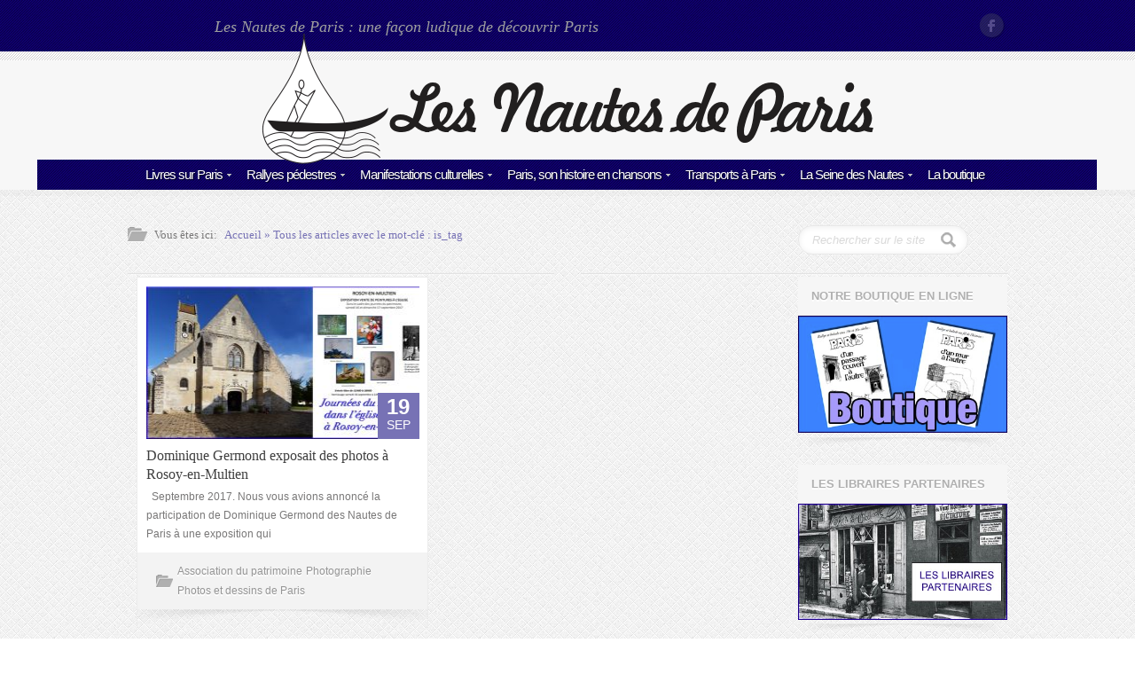

--- FILE ---
content_type: text/html; charset=UTF-8
request_url: https://www.nautesdeparis.fr/tag/nora-jaraba/
body_size: 12937
content:
 <!DOCTYPE html>
<!--[if IE 6]>
<html id="ie6" lang="fr-FR">
<![endif]-->
<!--[if IE 7]>
<html id="ie7" lang="fr-FR">
<![endif]-->
<!--[if IE 8]>
<html id="ie8" lang="fr-FR">
<![endif]-->
<!--[if !(IE 6) | !(IE 7) | !(IE 8)  ]><!-->
<html>
<!--<![endif]-->
<head>
<title>Nora Jaraba | Nautes de Paris</title>
<link rel="pingback" href="https://www.nautesdeparis.fr/xmlrpc.php" />

<meta name="description" content="Les Nautes de Paris est le site des amoureux de la Capitale. Ballades, rallyes, agenda des manifestations... Découvrez les différents quartiers de façon ludique et originale." />
<meta name="keywords" content="Ballades, rallyes, manifestations, expositions à Paris" />
<!-- CSS -->
<link href="http://fonts.googleapis.com/css?family=Droid+Sans:400,700" rel="stylesheet" type="text/css">
<link href="http://fonts.googleapis.com/css?family=Droid+Serif:400,700,400italic,700italic" rel="stylesheet" type="text/css">
<link href='http://fonts.googleapis.com/css?family=Satisfy' rel='stylesheet' type='text/css'>
<!--[if lt IE 9]>
	<script src="http://html5shim.googlecode.com/svn/trunk/html5.js"></script>
<![endif]-->
<meta name="viewport" content="width=device-width, initial-scale=1, maximum-scale=1">
<link rel="shortcut icon" href="">
<link rel="apple-touch-icon" sizes="114x114" href="">
<meta name='robots' content='max-image-preview:large' />
<link rel="alternate" type="application/rss+xml" title="Nautes de Paris &raquo; Flux" href="https://www.nautesdeparis.fr/feed/" />
<link rel="alternate" type="application/rss+xml" title="Nautes de Paris &raquo; Flux des commentaires" href="https://www.nautesdeparis.fr/comments/feed/" />
<link rel="alternate" type="application/rss+xml" title="Nautes de Paris &raquo; Flux de l’étiquette Nora Jaraba" href="https://www.nautesdeparis.fr/tag/nora-jaraba/feed/" />
<script type="text/javascript">
window._wpemojiSettings = {"baseUrl":"https:\/\/s.w.org\/images\/core\/emoji\/14.0.0\/72x72\/","ext":".png","svgUrl":"https:\/\/s.w.org\/images\/core\/emoji\/14.0.0\/svg\/","svgExt":".svg","source":{"concatemoji":"https:\/\/www.nautesdeparis.fr\/wp-includes\/js\/wp-emoji-release.min.js?ver=6.2.8"}};
/*! This file is auto-generated */
!function(e,a,t){var n,r,o,i=a.createElement("canvas"),p=i.getContext&&i.getContext("2d");function s(e,t){p.clearRect(0,0,i.width,i.height),p.fillText(e,0,0);e=i.toDataURL();return p.clearRect(0,0,i.width,i.height),p.fillText(t,0,0),e===i.toDataURL()}function c(e){var t=a.createElement("script");t.src=e,t.defer=t.type="text/javascript",a.getElementsByTagName("head")[0].appendChild(t)}for(o=Array("flag","emoji"),t.supports={everything:!0,everythingExceptFlag:!0},r=0;r<o.length;r++)t.supports[o[r]]=function(e){if(p&&p.fillText)switch(p.textBaseline="top",p.font="600 32px Arial",e){case"flag":return s("\ud83c\udff3\ufe0f\u200d\u26a7\ufe0f","\ud83c\udff3\ufe0f\u200b\u26a7\ufe0f")?!1:!s("\ud83c\uddfa\ud83c\uddf3","\ud83c\uddfa\u200b\ud83c\uddf3")&&!s("\ud83c\udff4\udb40\udc67\udb40\udc62\udb40\udc65\udb40\udc6e\udb40\udc67\udb40\udc7f","\ud83c\udff4\u200b\udb40\udc67\u200b\udb40\udc62\u200b\udb40\udc65\u200b\udb40\udc6e\u200b\udb40\udc67\u200b\udb40\udc7f");case"emoji":return!s("\ud83e\udef1\ud83c\udffb\u200d\ud83e\udef2\ud83c\udfff","\ud83e\udef1\ud83c\udffb\u200b\ud83e\udef2\ud83c\udfff")}return!1}(o[r]),t.supports.everything=t.supports.everything&&t.supports[o[r]],"flag"!==o[r]&&(t.supports.everythingExceptFlag=t.supports.everythingExceptFlag&&t.supports[o[r]]);t.supports.everythingExceptFlag=t.supports.everythingExceptFlag&&!t.supports.flag,t.DOMReady=!1,t.readyCallback=function(){t.DOMReady=!0},t.supports.everything||(n=function(){t.readyCallback()},a.addEventListener?(a.addEventListener("DOMContentLoaded",n,!1),e.addEventListener("load",n,!1)):(e.attachEvent("onload",n),a.attachEvent("onreadystatechange",function(){"complete"===a.readyState&&t.readyCallback()})),(e=t.source||{}).concatemoji?c(e.concatemoji):e.wpemoji&&e.twemoji&&(c(e.twemoji),c(e.wpemoji)))}(window,document,window._wpemojiSettings);
</script>
<style type="text/css">
img.wp-smiley,
img.emoji {
	display: inline !important;
	border: none !important;
	box-shadow: none !important;
	height: 1em !important;
	width: 1em !important;
	margin: 0 0.07em !important;
	vertical-align: -0.1em !important;
	background: none !important;
	padding: 0 !important;
}
</style>
			
	<link rel='stylesheet' id='wp-block-library-css' href='https://www.nautesdeparis.fr/wp-includes/css/dist/block-library/style.min.css?ver=6.2.8' type='text/css' media='all' />
<link rel='stylesheet' id='classic-theme-styles-css' href='https://www.nautesdeparis.fr/wp-includes/css/classic-themes.min.css?ver=6.2.8' type='text/css' media='all' />
<style id='global-styles-inline-css' type='text/css'>
body{--wp--preset--color--black: #000000;--wp--preset--color--cyan-bluish-gray: #abb8c3;--wp--preset--color--white: #ffffff;--wp--preset--color--pale-pink: #f78da7;--wp--preset--color--vivid-red: #cf2e2e;--wp--preset--color--luminous-vivid-orange: #ff6900;--wp--preset--color--luminous-vivid-amber: #fcb900;--wp--preset--color--light-green-cyan: #7bdcb5;--wp--preset--color--vivid-green-cyan: #00d084;--wp--preset--color--pale-cyan-blue: #8ed1fc;--wp--preset--color--vivid-cyan-blue: #0693e3;--wp--preset--color--vivid-purple: #9b51e0;--wp--preset--gradient--vivid-cyan-blue-to-vivid-purple: linear-gradient(135deg,rgba(6,147,227,1) 0%,rgb(155,81,224) 100%);--wp--preset--gradient--light-green-cyan-to-vivid-green-cyan: linear-gradient(135deg,rgb(122,220,180) 0%,rgb(0,208,130) 100%);--wp--preset--gradient--luminous-vivid-amber-to-luminous-vivid-orange: linear-gradient(135deg,rgba(252,185,0,1) 0%,rgba(255,105,0,1) 100%);--wp--preset--gradient--luminous-vivid-orange-to-vivid-red: linear-gradient(135deg,rgba(255,105,0,1) 0%,rgb(207,46,46) 100%);--wp--preset--gradient--very-light-gray-to-cyan-bluish-gray: linear-gradient(135deg,rgb(238,238,238) 0%,rgb(169,184,195) 100%);--wp--preset--gradient--cool-to-warm-spectrum: linear-gradient(135deg,rgb(74,234,220) 0%,rgb(151,120,209) 20%,rgb(207,42,186) 40%,rgb(238,44,130) 60%,rgb(251,105,98) 80%,rgb(254,248,76) 100%);--wp--preset--gradient--blush-light-purple: linear-gradient(135deg,rgb(255,206,236) 0%,rgb(152,150,240) 100%);--wp--preset--gradient--blush-bordeaux: linear-gradient(135deg,rgb(254,205,165) 0%,rgb(254,45,45) 50%,rgb(107,0,62) 100%);--wp--preset--gradient--luminous-dusk: linear-gradient(135deg,rgb(255,203,112) 0%,rgb(199,81,192) 50%,rgb(65,88,208) 100%);--wp--preset--gradient--pale-ocean: linear-gradient(135deg,rgb(255,245,203) 0%,rgb(182,227,212) 50%,rgb(51,167,181) 100%);--wp--preset--gradient--electric-grass: linear-gradient(135deg,rgb(202,248,128) 0%,rgb(113,206,126) 100%);--wp--preset--gradient--midnight: linear-gradient(135deg,rgb(2,3,129) 0%,rgb(40,116,252) 100%);--wp--preset--duotone--dark-grayscale: url('#wp-duotone-dark-grayscale');--wp--preset--duotone--grayscale: url('#wp-duotone-grayscale');--wp--preset--duotone--purple-yellow: url('#wp-duotone-purple-yellow');--wp--preset--duotone--blue-red: url('#wp-duotone-blue-red');--wp--preset--duotone--midnight: url('#wp-duotone-midnight');--wp--preset--duotone--magenta-yellow: url('#wp-duotone-magenta-yellow');--wp--preset--duotone--purple-green: url('#wp-duotone-purple-green');--wp--preset--duotone--blue-orange: url('#wp-duotone-blue-orange');--wp--preset--font-size--small: 13px;--wp--preset--font-size--medium: 20px;--wp--preset--font-size--large: 36px;--wp--preset--font-size--x-large: 42px;--wp--preset--spacing--20: 0.44rem;--wp--preset--spacing--30: 0.67rem;--wp--preset--spacing--40: 1rem;--wp--preset--spacing--50: 1.5rem;--wp--preset--spacing--60: 2.25rem;--wp--preset--spacing--70: 3.38rem;--wp--preset--spacing--80: 5.06rem;--wp--preset--shadow--natural: 6px 6px 9px rgba(0, 0, 0, 0.2);--wp--preset--shadow--deep: 12px 12px 50px rgba(0, 0, 0, 0.4);--wp--preset--shadow--sharp: 6px 6px 0px rgba(0, 0, 0, 0.2);--wp--preset--shadow--outlined: 6px 6px 0px -3px rgba(255, 255, 255, 1), 6px 6px rgba(0, 0, 0, 1);--wp--preset--shadow--crisp: 6px 6px 0px rgba(0, 0, 0, 1);}:where(.is-layout-flex){gap: 0.5em;}body .is-layout-flow > .alignleft{float: left;margin-inline-start: 0;margin-inline-end: 2em;}body .is-layout-flow > .alignright{float: right;margin-inline-start: 2em;margin-inline-end: 0;}body .is-layout-flow > .aligncenter{margin-left: auto !important;margin-right: auto !important;}body .is-layout-constrained > .alignleft{float: left;margin-inline-start: 0;margin-inline-end: 2em;}body .is-layout-constrained > .alignright{float: right;margin-inline-start: 2em;margin-inline-end: 0;}body .is-layout-constrained > .aligncenter{margin-left: auto !important;margin-right: auto !important;}body .is-layout-constrained > :where(:not(.alignleft):not(.alignright):not(.alignfull)){max-width: var(--wp--style--global--content-size);margin-left: auto !important;margin-right: auto !important;}body .is-layout-constrained > .alignwide{max-width: var(--wp--style--global--wide-size);}body .is-layout-flex{display: flex;}body .is-layout-flex{flex-wrap: wrap;align-items: center;}body .is-layout-flex > *{margin: 0;}:where(.wp-block-columns.is-layout-flex){gap: 2em;}.has-black-color{color: var(--wp--preset--color--black) !important;}.has-cyan-bluish-gray-color{color: var(--wp--preset--color--cyan-bluish-gray) !important;}.has-white-color{color: var(--wp--preset--color--white) !important;}.has-pale-pink-color{color: var(--wp--preset--color--pale-pink) !important;}.has-vivid-red-color{color: var(--wp--preset--color--vivid-red) !important;}.has-luminous-vivid-orange-color{color: var(--wp--preset--color--luminous-vivid-orange) !important;}.has-luminous-vivid-amber-color{color: var(--wp--preset--color--luminous-vivid-amber) !important;}.has-light-green-cyan-color{color: var(--wp--preset--color--light-green-cyan) !important;}.has-vivid-green-cyan-color{color: var(--wp--preset--color--vivid-green-cyan) !important;}.has-pale-cyan-blue-color{color: var(--wp--preset--color--pale-cyan-blue) !important;}.has-vivid-cyan-blue-color{color: var(--wp--preset--color--vivid-cyan-blue) !important;}.has-vivid-purple-color{color: var(--wp--preset--color--vivid-purple) !important;}.has-black-background-color{background-color: var(--wp--preset--color--black) !important;}.has-cyan-bluish-gray-background-color{background-color: var(--wp--preset--color--cyan-bluish-gray) !important;}.has-white-background-color{background-color: var(--wp--preset--color--white) !important;}.has-pale-pink-background-color{background-color: var(--wp--preset--color--pale-pink) !important;}.has-vivid-red-background-color{background-color: var(--wp--preset--color--vivid-red) !important;}.has-luminous-vivid-orange-background-color{background-color: var(--wp--preset--color--luminous-vivid-orange) !important;}.has-luminous-vivid-amber-background-color{background-color: var(--wp--preset--color--luminous-vivid-amber) !important;}.has-light-green-cyan-background-color{background-color: var(--wp--preset--color--light-green-cyan) !important;}.has-vivid-green-cyan-background-color{background-color: var(--wp--preset--color--vivid-green-cyan) !important;}.has-pale-cyan-blue-background-color{background-color: var(--wp--preset--color--pale-cyan-blue) !important;}.has-vivid-cyan-blue-background-color{background-color: var(--wp--preset--color--vivid-cyan-blue) !important;}.has-vivid-purple-background-color{background-color: var(--wp--preset--color--vivid-purple) !important;}.has-black-border-color{border-color: var(--wp--preset--color--black) !important;}.has-cyan-bluish-gray-border-color{border-color: var(--wp--preset--color--cyan-bluish-gray) !important;}.has-white-border-color{border-color: var(--wp--preset--color--white) !important;}.has-pale-pink-border-color{border-color: var(--wp--preset--color--pale-pink) !important;}.has-vivid-red-border-color{border-color: var(--wp--preset--color--vivid-red) !important;}.has-luminous-vivid-orange-border-color{border-color: var(--wp--preset--color--luminous-vivid-orange) !important;}.has-luminous-vivid-amber-border-color{border-color: var(--wp--preset--color--luminous-vivid-amber) !important;}.has-light-green-cyan-border-color{border-color: var(--wp--preset--color--light-green-cyan) !important;}.has-vivid-green-cyan-border-color{border-color: var(--wp--preset--color--vivid-green-cyan) !important;}.has-pale-cyan-blue-border-color{border-color: var(--wp--preset--color--pale-cyan-blue) !important;}.has-vivid-cyan-blue-border-color{border-color: var(--wp--preset--color--vivid-cyan-blue) !important;}.has-vivid-purple-border-color{border-color: var(--wp--preset--color--vivid-purple) !important;}.has-vivid-cyan-blue-to-vivid-purple-gradient-background{background: var(--wp--preset--gradient--vivid-cyan-blue-to-vivid-purple) !important;}.has-light-green-cyan-to-vivid-green-cyan-gradient-background{background: var(--wp--preset--gradient--light-green-cyan-to-vivid-green-cyan) !important;}.has-luminous-vivid-amber-to-luminous-vivid-orange-gradient-background{background: var(--wp--preset--gradient--luminous-vivid-amber-to-luminous-vivid-orange) !important;}.has-luminous-vivid-orange-to-vivid-red-gradient-background{background: var(--wp--preset--gradient--luminous-vivid-orange-to-vivid-red) !important;}.has-very-light-gray-to-cyan-bluish-gray-gradient-background{background: var(--wp--preset--gradient--very-light-gray-to-cyan-bluish-gray) !important;}.has-cool-to-warm-spectrum-gradient-background{background: var(--wp--preset--gradient--cool-to-warm-spectrum) !important;}.has-blush-light-purple-gradient-background{background: var(--wp--preset--gradient--blush-light-purple) !important;}.has-blush-bordeaux-gradient-background{background: var(--wp--preset--gradient--blush-bordeaux) !important;}.has-luminous-dusk-gradient-background{background: var(--wp--preset--gradient--luminous-dusk) !important;}.has-pale-ocean-gradient-background{background: var(--wp--preset--gradient--pale-ocean) !important;}.has-electric-grass-gradient-background{background: var(--wp--preset--gradient--electric-grass) !important;}.has-midnight-gradient-background{background: var(--wp--preset--gradient--midnight) !important;}.has-small-font-size{font-size: var(--wp--preset--font-size--small) !important;}.has-medium-font-size{font-size: var(--wp--preset--font-size--medium) !important;}.has-large-font-size{font-size: var(--wp--preset--font-size--large) !important;}.has-x-large-font-size{font-size: var(--wp--preset--font-size--x-large) !important;}
.wp-block-navigation a:where(:not(.wp-element-button)){color: inherit;}
:where(.wp-block-columns.is-layout-flex){gap: 2em;}
.wp-block-pullquote{font-size: 1.5em;line-height: 1.6;}
</style>
<link rel='stylesheet' id='contact-form-7-css' href='https://www.nautesdeparis.fr/wp-content/plugins/contact-form-7/includes/css/styles.css?ver=5.7.7' type='text/css' media='all' />
<link rel='stylesheet' id='base_css-css' href='https://www.nautesdeparis.fr/wp-content/themes/crystal/css/base.css?ver=1.0' type='text/css' media='all' />
<link rel='stylesheet' id='skeleton_css-css' href='https://www.nautesdeparis.fr/wp-content/themes/crystal/css/skeleton.css?ver=1.0' type='text/css' media='all' />
<link rel='stylesheet' id='style_css-css' href='https://www.nautesdeparis.fr/wp-content/themes/crystal/style.css?ver=1.0' type='text/css' media='all' />
<link rel='stylesheet' id='layout_css-css' href='https://www.nautesdeparis.fr/wp-content/themes/crystal/css/layout.css?ver=1.0' type='text/css' media='all' />
<link rel='stylesheet' id='style_switch_css-css' href='https://www.nautesdeparis.fr/wp-content/themes/crystal/css/style-switcher.css?ver=1.0' type='text/css' media='all' />
<link rel='stylesheet' id='style_pretty_css-css' href='https://www.nautesdeparis.fr/wp-content/themes/crystal/js/prettyphoto/css/prettyPhoto.css?ver=1.0' type='text/css' media='all' />
<link rel='stylesheet' id='isotope_css-css' href='https://www.nautesdeparis.fr/wp-content/themes/crystal/css/isotope.css?ver=1.0' type='text/css' media='all' />
<link rel='stylesheet' id='slb_core-css' href='https://www.nautesdeparis.fr/wp-content/plugins/simple-lightbox/client/css/app.css?ver=2.9.3' type='text/css' media='all' />
<link rel='stylesheet' id='wp-paginate-css' href='https://www.nautesdeparis.fr/wp-content/plugins/wp-paginate/css/wp-paginate.css?ver=2.2.0' type='text/css' media='screen' />
<script type='text/javascript' src='https://www.nautesdeparis.fr/wp-includes/js/jquery/jquery.min.js?ver=3.6.4' id='jquery-core-js'></script>
<script type='text/javascript' src='https://www.nautesdeparis.fr/wp-includes/js/jquery/jquery-migrate.min.js?ver=3.4.0' id='jquery-migrate-js'></script>
<script type='text/javascript' src='https://www.nautesdeparis.fr/wp-content/themes/crystal/js/jquery-ui-1.8.21.custom.min.js?ver=1.8.21' id='jquery_ui_d-js'></script>
<script type='text/javascript' src='https://www.nautesdeparis.fr/wp-content/themes/crystal/js/jquery.easing.1.3.js?ver=1,3' id='jquery_easing-js'></script>
<script type='text/javascript' src='https://www.nautesdeparis.fr/wp-content/themes/crystal/js/jquery.transit.js?ver=1.3' id='jquery_tranist-js'></script>
<script type='text/javascript' src='https://www.nautesdeparis.fr/wp-content/themes/crystal/js/jquery.isotope.min.js?ver=1.3' id='jquery_isotope-js'></script>
<script type='text/javascript' src='https://www.nautesdeparis.fr/wp-content/themes/crystal/js/prettyphoto/jquery.prettyPhoto.js?ver=1.3' id='jquery_prettyPhoto-js'></script>
<script type='text/javascript' src='https://www.nautesdeparis.fr/wp-content/themes/crystal/js/jquery.infinitescroll.js?ver=1.3' id='jquery_infinitscroll-js'></script>
<script type='text/javascript' src='https://www.nautesdeparis.fr/wp-content/themes/crystal/js/jquery.selectbox-0.1.3.min.js?ver=1.3' id='jquery_select_box-js'></script>
<script type='text/javascript' src='https://www.nautesdeparis.fr/wp-content/themes/crystal/js/jquery.winres.js?ver=1.3' id='jquery-winres-js'></script>
<script type='text/javascript' src='https://www.nautesdeparis.fr/wp-content/themes/crystal/js/jquery.ancarousel.js?ver=1.3' id='jquery-ancarousel-js'></script>
<script type='text/javascript' src='https://www.nautesdeparis.fr/wp-content/themes/crystal/js/jquery.featurestabs.js?ver=1.3' id='jquery-featurestabs-js'></script>
<script type='text/javascript' src='https://www.nautesdeparis.fr/wp-content/themes/crystal/js/mobile-menu.js?ver=1.3' id='jquery-mobile-menu-js'></script>
<script type='text/javascript' src='https://www.nautesdeparis.fr/wp-content/themes/crystal/js/media-helper.js?ver=1.3' id='jquery-media-helper-js'></script>
<script type='text/javascript' src='https://www.nautesdeparis.fr/wp-content/themes/crystal/js/tabs.js?ver=1.3' id='jquery-tabs-js'></script>
<script type='text/javascript' src='https://www.nautesdeparis.fr/wp-content/themes/crystal/js/jquery.pajinate.js?ver=0.1' id='jpagination_author-js'></script>
<script type='text/javascript' src='https://www.nautesdeparis.fr/wp-content/themes/crystal/js/jquery.wideslider.js?ver=0.1' id='wide_slider_crystal-js'></script>
<script type='text/javascript' src='https://www.nautesdeparis.fr/wp-content/themes/crystal/js/jquery.asyncslider.js?ver=1.3' id='jquery-asyncslider-js'></script>
<link rel="https://api.w.org/" href="https://www.nautesdeparis.fr/wp-json/" /><link rel="alternate" type="application/json" href="https://www.nautesdeparis.fr/wp-json/wp/v2/tags/1864" /><link rel="EditURI" type="application/rsd+xml" title="RSD" href="https://www.nautesdeparis.fr/xmlrpc.php?rsd" />
<link rel="wlwmanifest" type="application/wlwmanifest+xml" href="https://www.nautesdeparis.fr/wp-includes/wlwmanifest.xml" />
<meta name="generator" content="WordPress 6.2.8" />
	<script>
		var	ajaxurl 	= 'https://www.nautesdeparis.fr/wp-admin/admin-ajax.php',
		kolorurl 	= 'https://www.nautesdeparis.fr/wp-content/themes/crystal/',
		wpurl 		= 'https://www.nautesdeparis.fr/',
		siteurl 	= 'https://www.nautesdeparis.fr/';
		var str_search_site = 'Search this site...',
			item_already_liked = 'Sorry but you have already liked this item!';
	</script>
	<style type="text/css">.recentcomments a{display:inline !important;padding:0 !important;margin:0 !important;}</style><link rel="icon" href="https://www.nautesdeparis.fr/wp-content/uploads/2018/11/cropped-Goutte-1000px--32x32.jpg" sizes="32x32" />
<link rel="icon" href="https://www.nautesdeparis.fr/wp-content/uploads/2018/11/cropped-Goutte-1000px--192x192.jpg" sizes="192x192" />
<link rel="apple-touch-icon" href="https://www.nautesdeparis.fr/wp-content/uploads/2018/11/cropped-Goutte-1000px--180x180.jpg" />
<meta name="msapplication-TileImage" content="https://www.nautesdeparis.fr/wp-content/uploads/2018/11/cropped-Goutte-1000px--270x270.jpg" />
<script type="text/javascript" src="https://www.nautesdeparis.fr/wp-content/themes/crystal/js/columnize.js"></script>
</head>
<body class="archive tag tag-nora-jaraba tag-1864 pat_01">
	<!-- header -->
		<div class="site_header "><!-- for tight version add class: tight -->
		<!-- top -->
		<div class="bar_top">
			<div class="container">
								<div class="site_slogan ten columns">
					<div class="site_slogan_1">Les Nautes de Paris : une façon ludique de découvrir Paris</div>
				</div>
				<!-- end: top left menu -->				
				<div class="six columns">
					<!-- top right social networks -->
					<ul class="top_social">
													<li class="facebook"><a href="https://www.facebook.com/pages/Les-Nautes-de-Paris/453604271391853">Facebook</a></li>
																																									</ul>
					<!-- end: top right social networks -->
				</div>
				
			</div>
		
		<!-- end: top -->
		</div>
		
		<div class="site_header_separator"></div>
		
		<!-- site logo and main menu -->
		<div class="site_logo_and_menu">
			
			<div class="container container_menu_t">
			
				<!-- site logo -->
				<div class="site_logo">
					<div class="site_logo_1">
						<div class="site_logo_2">
							<a href="https://www.nautesdeparis.fr" title="https://www.nautesdeparis.fr">
								
								<img src="/wp-content/themes/crystal/images/logo.png" alt="crystal" title="https://www.nautesdeparis.fr" class="the_logo" />
							</a>
						</div>
					</div>
				<!-- end: site logo -->
				</div>
					
				<script>
					jQuery(document).ready(function(){
						jQuery('.main_menu').children('li').removeClass('active');
						jQuery('.current-menu-item').addClass('active');
					});
				</script>
				<div class="primary_menu_t sixteen columns tight"><ul class="main_menu"><li id="menu-item-34" class="menu-item menu-item-type-post_type menu-item-object-page menu-item-has-children menu-item-34"><a href="https://www.nautesdeparis.fr/livres-sur-paris/">Livres sur Paris</a>
<ul class="sub-menu">
	<li id="menu-item-73" class="menu-item menu-item-type-taxonomy menu-item-object-category menu-item-73"><a href="https://www.nautesdeparis.fr/category/livres-paris/">Livres et chroniques sur Paris</a></li>
	<li id="menu-item-72" class="menu-item menu-item-type-taxonomy menu-item-object-category menu-item-72"><a href="https://www.nautesdeparis.fr/category/livres-pour-ailleurs/">Livres et chroniques pour ailleurs</a></li>
	<li id="menu-item-74" class="menu-item menu-item-type-taxonomy menu-item-object-category menu-item-74"><a href="https://www.nautesdeparis.fr/category/photos-livres-paris/">Photos et dessins de Paris</a></li>
</ul>
</li>
<li id="menu-item-33" class="menu-item menu-item-type-post_type menu-item-object-page menu-item-has-children menu-item-33"><a href="https://www.nautesdeparis.fr/rallyes-pedestres/">Rallyes pédestres</a>
<ul class="sub-menu">
	<li id="menu-item-75" class="menu-item menu-item-type-taxonomy menu-item-object-category menu-item-75"><a href="https://www.nautesdeparis.fr/category/balades-ludiques-paris/">Balades ludiques à pied dans Paris</a></li>
	<li id="menu-item-77" class="menu-item menu-item-type-taxonomy menu-item-object-category menu-item-77"><a href="https://www.nautesdeparis.fr/category/rallyes-imprimes-histoire-paris/">Rallyes imprimés sur l&rsquo;histoire de Paris</a></li>
	<li id="menu-item-76" class="menu-item menu-item-type-taxonomy menu-item-object-category menu-item-76"><a href="https://www.nautesdeparis.fr/category/promenade-on-demand/">Promenade à la demande</a></li>
</ul>
</li>
<li id="menu-item-32" class="menu-item menu-item-type-post_type menu-item-object-page menu-item-has-children menu-item-32"><a href="https://www.nautesdeparis.fr/manifestations-culturelles/">Manifestations culturelles</a>
<ul class="sub-menu">
	<li id="menu-item-79" class="menu-item menu-item-type-taxonomy menu-item-object-category menu-item-79"><a href="https://www.nautesdeparis.fr/category/expositions-universelles-paris/">Expositions universelles à Paris</a></li>
	<li id="menu-item-80" class="menu-item menu-item-type-taxonomy menu-item-object-category menu-item-80"><a href="https://www.nautesdeparis.fr/category/manifestations-culturelles-actuelles-paris/">Manifestations culturelles actuelles à Paris</a></li>
	<li id="menu-item-78" class="menu-item menu-item-type-taxonomy menu-item-object-category menu-item-78"><a href="https://www.nautesdeparis.fr/category/association-patrimoine/">Association du patrimoine</a></li>
</ul>
</li>
<li id="menu-item-3967" class="menu-item menu-item-type-post_type menu-item-object-page menu-item-has-children menu-item-3967"><a href="https://www.nautesdeparis.fr/paris-son-histoire-en-chansons/">Paris, son histoire en chansons</a>
<ul class="sub-menu">
	<li id="menu-item-83" class="menu-item menu-item-type-taxonomy menu-item-object-category menu-item-83"><a href="https://www.nautesdeparis.fr/category/petits-formats-paris/">Petits formats sur Paris</a></li>
	<li id="menu-item-84" class="menu-item menu-item-type-taxonomy menu-item-object-category menu-item-84"><a href="https://www.nautesdeparis.fr/category/chanteurs-chanteuses-varietes-paris/">Chanteurs et chanteuses de variétés parisiennes</a></li>
	<li id="menu-item-85" class="menu-item menu-item-type-taxonomy menu-item-object-category menu-item-85"><a href="https://www.nautesdeparis.fr/category/salles-spectacles-disparues/">Salles de spectacles disparues</a></li>
</ul>
</li>
<li id="menu-item-30" class="menu-item menu-item-type-post_type menu-item-object-page menu-item-has-children menu-item-30"><a href="https://www.nautesdeparis.fr/transports-a-paris/">Transports à Paris</a>
<ul class="sub-menu">
	<li id="menu-item-86" class="menu-item menu-item-type-taxonomy menu-item-object-category menu-item-86"><a href="https://www.nautesdeparis.fr/category/titres-transports-parisiens/">Titres de transports parisiens</a></li>
	<li id="menu-item-81" class="menu-item menu-item-type-taxonomy menu-item-object-category menu-item-81"><a href="https://www.nautesdeparis.fr/category/gares-parisiennes/">Gares parisiennes</a></li>
	<li id="menu-item-82" class="menu-item menu-item-type-taxonomy menu-item-object-category menu-item-82"><a href="https://www.nautesdeparis.fr/category/modes-transports-dans-paris/">Modes de transports dans Paris</a></li>
</ul>
</li>
<li id="menu-item-29" class="menu-item menu-item-type-post_type menu-item-object-page menu-item-has-children menu-item-29"><a href="https://www.nautesdeparis.fr/la-seine-des-nautes/">La Seine des Nautes</a>
<ul class="sub-menu">
	<li id="menu-item-88" class="menu-item menu-item-type-taxonomy menu-item-object-category menu-item-88"><a href="https://www.nautesdeparis.fr/category/canaux-parisiens/">Les canaux parisiens</a></li>
	<li id="menu-item-87" class="menu-item menu-item-type-taxonomy menu-item-object-category menu-item-87"><a href="https://www.nautesdeparis.fr/category/bateaux-parisiens/">Les bateaux parisiens</a></li>
	<li id="menu-item-89" class="menu-item menu-item-type-taxonomy menu-item-object-category menu-item-89"><a href="https://www.nautesdeparis.fr/category/quais-de-paris/">Les quais de Paris</a></li>
</ul>
</li>
<li id="menu-item-28" class="menu-item menu-item-type-post_type menu-item-object-page menu-item-28"><a href="https://www.nautesdeparis.fr/boutique/">La boutique</a></li>
</ul></div>				
			</div>
						
			<!-- mobile dropdown (will be automatically populated) -->
			<div class="container" id="mobile_menu">
				<div class="sixteen columns">
					
				</div>
			</div>
			<!-- end: mobile dropdown -->
			
		<!-- end of: site logo and main menu -->
		</div>
		
	<!-- end: header -->
	</div><!-- main content -->
	<div class="content container">
		<div class="twelve columns">
			<!-- breadcrumb -->
			<div class="breadcrumb">
				
				<div>Vous êtes ici:</div>
				
				<a href="https://www.nautesdeparis.fr">Accueil</a> &raquo;
				Tous les articles avec le mot-clé : <span>is_tag</span>
				
			<!-- end: breadcrumb -->
			</div>
		</div>
		
		<div class="four columns">
			 <form method="get" id="blogsearch" action="https://www.nautesdeparis.fr/">
	<input type="text" class="search" name="s" id="search" placeholder="Rechercher sur le site" />
</form>
		</div>
				
		<div class="sixteen columns">
			<!-- outer content title -->
			<h2 class="title"></h2>
			<!-- end: outer content title -->
		</div>
		
		<!-- blog posts -->
		<div class="twelve columns blog_type_1">
			 <!-- post entry -->
<div class="post_entry columnize">
	<!-- post block -->
	<div class="post_block">
	
		<div class="post_inner">
			<a href="https://www.nautesdeparis.fr/dominique-germond-exposait-des-photos-a-rosoy-en-multien/" class="post_image">
				<img width="300" height="172" src="https://www.nautesdeparis.fr/wp-content/uploads/2017/09/718-expo-rosoy-300x172.jpg" class="attachment-medium size-medium wp-post-image" alt="" decoding="async" srcset="https://www.nautesdeparis.fr/wp-content/uploads/2017/09/718-expo-rosoy-300x172.jpg 300w, https://www.nautesdeparis.fr/wp-content/uploads/2017/09/718-expo-rosoy-486x279.jpg 486w, https://www.nautesdeparis.fr/wp-content/uploads/2017/09/718-expo-rosoy-201x115.jpg 201w, https://www.nautesdeparis.fr/wp-content/uploads/2017/09/718-expo-rosoy-51x29.jpg 51w, https://www.nautesdeparis.fr/wp-content/uploads/2017/09/718-expo-rosoy-291x167.jpg 291w, https://www.nautesdeparis.fr/wp-content/uploads/2017/09/718-expo-rosoy-366x210.jpg 366w, https://www.nautesdeparis.fr/wp-content/uploads/2017/09/718-expo-rosoy-640x367.jpg 640w, https://www.nautesdeparis.fr/wp-content/uploads/2017/09/718-expo-rosoy.jpg 718w" sizes="(max-width: 300px) 100vw, 300px" />				<div class="post_date">
										<span class="date">19</span>
					<span>Sep</span>					
				</div>
			</a>			
			
			<a href="https://www.nautesdeparis.fr/dominique-germond-exposait-des-photos-a-rosoy-en-multien/" class="post_title">Dominique Germond exposait des photos à Rosoy-en-Multien</a>
			
			<div class="post_content">
				<p>&nbsp; Septembre 2017. Nous vous avions annoncé la participation de Dominique Germond des Nautes de Paris à une exposition qui</p>
			</div>
		</div>
		
		<!-- post details -->
		<div class="post_details">
			<div class="post_categories">
				<a href="https://www.nautesdeparis.fr/category/association-patrimoine/" title="View all posts in Association du patrimoine">Association du patrimoine</a>  <a href="https://www.nautesdeparis.fr/category/photographie/" title="View all posts in Photographie">Photographie</a>  <a href="https://www.nautesdeparis.fr/category/photos-livres-paris/" title="View all posts in Photos et dessins de Paris">Photos et dessins de Paris</a>			</div>
		<!-- end: post details -->	
		</div>	
	<!-- end: post block -->
	</div>	
<!-- end: post entry -->
</div>				<!-- end: blog posts -->
		</div>
		 <div class="four columns iphone_nopadding">			
			<div class="module"><h2 class="module_title">Notre boutique en ligne</h2>			<div class="textwidget"><a href="http://www.nautesdeparis.fr/boutique/"><img src="/wp-content/themes/crystal/images/pub_boutique.jpg" alt="Boutique" title="La boutique en ligne des Nautes de Paris" width="236"/></a></div>
		</div><div class="module"><h2 class="module_title">Les libraires partenaires</h2>			<div class="textwidget"><a href="http://www.nautesdeparis.fr/libraires-parisiens-proposant-les-livres-des-nautes-de-paris/"> <img src="/wp-content/themes/crystal/images/pub_libraires.jpg" alt="Liste libraires" title="Liste des libraires proposant nos livres" width="236"/></a></div>
		</div><div class="module"><h2 class="module_title">Recherche</h2> <form method="get" id="blogsearch" action="https://www.nautesdeparis.fr/">
	<input type="text" class="search" name="s" id="search" placeholder="Rechercher sur le site" />
</form>
</div><div class="module"><h2 class="module_title">Étiquettes</h2><div class="tagcloud"><a href="https://www.nautesdeparis.fr/tag/academie-des-beaux-arts/" class="tag-cloud-link tag-link-743 tag-link-position-1" style="font-size: 22pt;" aria-label="Académie des beaux-arts (121 éléments)">Académie des beaux-arts</a>
<a href="https://www.nautesdeparis.fr/tag/acagl14/" class="tag-cloud-link tag-link-2304 tag-link-position-2" style="font-size: 8.970297029703pt;" aria-label="Acagl14 (13 éléments)">Acagl14</a>
<a href="https://www.nautesdeparis.fr/tag/adrien-goetz/" class="tag-cloud-link tag-link-4252 tag-link-position-3" style="font-size: 10.079207920792pt;" aria-label="Adrien Goetz (16 éléments)">Adrien Goetz</a>
<a href="https://www.nautesdeparis.fr/tag/astrid-de-la-forest/" class="tag-cloud-link tag-link-1615 tag-link-position-4" style="font-size: 10.079207920792pt;" aria-label="Astrid de la Forest (16 éléments)">Astrid de la Forest</a>
<a href="https://www.nautesdeparis.fr/tag/balade-ludique-dans-paris/" class="tag-cloud-link tag-link-40 tag-link-position-5" style="font-size: 9.3861386138614pt;" aria-label="balade ludique dans Paris (14 éléments)">balade ludique dans Paris</a>
<a href="https://www.nautesdeparis.fr/tag/carine-tissot/" class="tag-cloud-link tag-link-1557 tag-link-position-6" style="font-size: 8.4158415841584pt;" aria-label="Carine Tissot (12 éléments)">Carine Tissot</a>
<a href="https://www.nautesdeparis.fr/tag/carreau-du-temple/" class="tag-cloud-link tag-link-312 tag-link-position-7" style="font-size: 8.4158415841584pt;" aria-label="Carreau du Temple (12 éléments)">Carreau du Temple</a>
<a href="https://www.nautesdeparis.fr/tag/christine-phal/" class="tag-cloud-link tag-link-620 tag-link-position-8" style="font-size: 11.049504950495pt;" aria-label="Christine Phal (19 éléments)">Christine Phal</a>
<a href="https://www.nautesdeparis.fr/tag/drawing-lab/" class="tag-cloud-link tag-link-1563 tag-link-position-9" style="font-size: 9.3861386138614pt;" aria-label="Drawing Lab (14 éléments)">Drawing Lab</a>
<a href="https://www.nautesdeparis.fr/tag/drawing-now-art-fair/" class="tag-cloud-link tag-link-2091 tag-link-position-10" style="font-size: 9.3861386138614pt;" aria-label="Drawing Now Art Fair (14 éléments)">Drawing Now Art Fair</a>
<a href="https://www.nautesdeparis.fr/tag/drawing-now-paris/" class="tag-cloud-link tag-link-326 tag-link-position-11" style="font-size: 8pt;" aria-label="Drawing Now Paris (11 éléments)">Drawing Now Paris</a>
<a href="https://www.nautesdeparis.fr/tag/decouvrir-autrement-paris/" class="tag-cloud-link tag-link-39 tag-link-position-12" style="font-size: 15.485148514851pt;" aria-label="découvrir autrement Paris (41 éléments)">découvrir autrement Paris</a>
<a href="https://www.nautesdeparis.fr/tag/emmanuel-pierrat/" class="tag-cloud-link tag-link-137 tag-link-position-13" style="font-size: 16.732673267327pt;" aria-label="Emmanuel Pierrat (50 éléments)">Emmanuel Pierrat</a>
<a href="https://www.nautesdeparis.fr/tag/erik-desmazieres/" class="tag-cloud-link tag-link-3988 tag-link-position-14" style="font-size: 8.970297029703pt;" aria-label="Erik Desmazières (13 éléments)">Erik Desmazières</a>
<a href="https://www.nautesdeparis.fr/tag/eugene-delatre/" class="tag-cloud-link tag-link-191 tag-link-position-15" style="font-size: 8pt;" aria-label="Eugène Delâtre (11 éléments)">Eugène Delâtre</a>
<a href="https://www.nautesdeparis.fr/tag/fondation-taylor/" class="tag-cloud-link tag-link-105 tag-link-position-16" style="font-size: 8pt;" aria-label="fondation Taylor (11 éléments)">fondation Taylor</a>
<a href="https://www.nautesdeparis.fr/tag/gerard-jouhet/" class="tag-cloud-link tag-link-2174 tag-link-position-17" style="font-size: 8.4158415841584pt;" aria-label="Gérard Jouhet (12 éléments)">Gérard Jouhet</a>
<a href="https://www.nautesdeparis.fr/tag/institut-de-france/" class="tag-cloud-link tag-link-2158 tag-link-position-18" style="font-size: 15.762376237624pt;" aria-label="Institut de France (43 éléments)">Institut de France</a>
<a href="https://www.nautesdeparis.fr/tag/jean-gaumy/" class="tag-cloud-link tag-link-1277 tag-link-position-19" style="font-size: 10.079207920792pt;" aria-label="Jean Gaumy (16 éléments)">Jean Gaumy</a>
<a href="https://www.nautesdeparis.fr/tag/laurent-petitgirard/" class="tag-cloud-link tag-link-1610 tag-link-position-20" style="font-size: 17.841584158416pt;" aria-label="Laurent Petitgirard (60 éléments)">Laurent Petitgirard</a>
<a href="https://www.nautesdeparis.fr/tag/louis-xiv/" class="tag-cloud-link tag-link-82 tag-link-position-21" style="font-size: 8pt;" aria-label="Louis XIV (11 éléments)">Louis XIV</a>
<a href="https://www.nautesdeparis.fr/tag/lucien-clergue/" class="tag-cloud-link tag-link-489 tag-link-position-22" style="font-size: 8pt;" aria-label="Lucien Clergue (11 éléments)">Lucien Clergue</a>
<a href="https://www.nautesdeparis.fr/tag/michou/" class="tag-cloud-link tag-link-392 tag-link-position-23" style="font-size: 8pt;" aria-label="Michou (11 éléments)">Michou</a>
<a href="https://www.nautesdeparis.fr/tag/montmartre/" class="tag-cloud-link tag-link-206 tag-link-position-24" style="font-size: 16.871287128713pt;" aria-label="Montmartre (51 éléments)">Montmartre</a>
<a href="https://www.nautesdeparis.fr/tag/musee-dorsay/" class="tag-cloud-link tag-link-164 tag-link-position-25" style="font-size: 8pt;" aria-label="Musée d&#039;Orsay (11 éléments)">Musée d&#039;Orsay</a>
<a href="https://www.nautesdeparis.fr/tag/musee-de-la-liberation-de-paris/" class="tag-cloud-link tag-link-3362 tag-link-position-26" style="font-size: 8.970297029703pt;" aria-label="musée de la Libération de Paris (13 éléments)">musée de la Libération de Paris</a>
<a href="https://www.nautesdeparis.fr/tag/musee-de-montmartre/" class="tag-cloud-link tag-link-193 tag-link-position-27" style="font-size: 12.574257425743pt;" aria-label="Musée de Montmartre (25 éléments)">Musée de Montmartre</a>
<a href="https://www.nautesdeparis.fr/tag/musee-du-barreau-de-paris/" class="tag-cloud-link tag-link-135 tag-link-position-28" style="font-size: 14.792079207921pt;" aria-label="Musée du Barreau de Paris (36 éléments)">Musée du Barreau de Paris</a>
<a href="https://www.nautesdeparis.fr/tag/musee-guimet/" class="tag-cloud-link tag-link-3557 tag-link-position-29" style="font-size: 8.970297029703pt;" aria-label="Musée Guimet (13 éléments)">Musée Guimet</a>
<a href="https://www.nautesdeparis.fr/tag/parc-zoologique-de-paris/" class="tag-cloud-link tag-link-356 tag-link-position-30" style="font-size: 8.970297029703pt;" aria-label="Parc zoologique de Paris (13 éléments)">Parc zoologique de Paris</a>
<a href="https://www.nautesdeparis.fr/tag/paris-1er/" class="tag-cloud-link tag-link-522 tag-link-position-31" style="font-size: 9.3861386138614pt;" aria-label="Paris 1er (14 éléments)">Paris 1er</a>
<a href="https://www.nautesdeparis.fr/tag/paris-3e/" class="tag-cloud-link tag-link-314 tag-link-position-32" style="font-size: 8.970297029703pt;" aria-label="Paris 3e (13 éléments)">Paris 3e</a>
<a href="https://www.nautesdeparis.fr/tag/paris-6e/" class="tag-cloud-link tag-link-380 tag-link-position-33" style="font-size: 11.049504950495pt;" aria-label="Paris 6e (19 éléments)">Paris 6e</a>
<a href="https://www.nautesdeparis.fr/tag/paris-9e/" class="tag-cloud-link tag-link-564 tag-link-position-34" style="font-size: 10.49504950495pt;" aria-label="Paris 9e (17 éléments)">Paris 9e</a>
<a href="https://www.nautesdeparis.fr/tag/paris-14e/" class="tag-cloud-link tag-link-267 tag-link-position-35" style="font-size: 16.178217821782pt;" aria-label="Paris 14e (46 éléments)">Paris 14e</a>
<a href="https://www.nautesdeparis.fr/tag/paris-18e/" class="tag-cloud-link tag-link-885 tag-link-position-36" style="font-size: 9.3861386138614pt;" aria-label="Paris 18e (14 éléments)">Paris 18e</a>
<a href="https://www.nautesdeparis.fr/tag/passages-couverts-parisiens/" class="tag-cloud-link tag-link-62 tag-link-position-37" style="font-size: 8.970297029703pt;" aria-label="passages couverts parisiens (13 éléments)">passages couverts parisiens</a>
<a href="https://www.nautesdeparis.fr/tag/pavillon-comtesse-de-caen/" class="tag-cloud-link tag-link-3555 tag-link-position-38" style="font-size: 11.326732673267pt;" aria-label="Pavillon Comtesse de Caen (20 éléments)">Pavillon Comtesse de Caen</a>
<a href="https://www.nautesdeparis.fr/tag/perpignan/" class="tag-cloud-link tag-link-419 tag-link-position-39" style="font-size: 9.6633663366337pt;" aria-label="Perpignan (15 éléments)">Perpignan</a>
<a href="https://www.nautesdeparis.fr/tag/premiere-guerre-mondiale/" class="tag-cloud-link tag-link-270 tag-link-position-40" style="font-size: 8pt;" aria-label="Première Guerre mondiale (11 éléments)">Première Guerre mondiale</a>
<a href="https://www.nautesdeparis.fr/tag/rallyes-pedestres-2/" class="tag-cloud-link tag-link-58 tag-link-position-41" style="font-size: 8.4158415841584pt;" aria-label="rallyes pédestres (12 éléments)">rallyes pédestres</a>
<a href="https://www.nautesdeparis.fr/tag/seconde-guerre-mondiale/" class="tag-cloud-link tag-link-383 tag-link-position-42" style="font-size: 8.970297029703pt;" aria-label="Seconde Guerre mondiale (13 éléments)">Seconde Guerre mondiale</a>
<a href="https://www.nautesdeparis.fr/tag/selection/" class="tag-cloud-link tag-link-10 tag-link-position-43" style="font-size: 19.089108910891pt;" aria-label="selection (75 éléments)">selection</a>
<a href="https://www.nautesdeparis.fr/tag/serge-gainsbourg/" class="tag-cloud-link tag-link-77 tag-link-position-44" style="font-size: 8pt;" aria-label="Serge Gainsbourg (11 éléments)">Serge Gainsbourg</a>
<a href="https://www.nautesdeparis.fr/tag/yann-arthus-bertrand/" class="tag-cloud-link tag-link-744 tag-link-position-45" style="font-size: 8.4158415841584pt;" aria-label="Yann Arthus-Bertrand (12 éléments)">Yann Arthus-Bertrand</a></div>
</div><div class="module">		<div class="module_inner">
		<h2 class="module_title">Catégories</h2>			<ul>
			             
							<li><a href="https://www.nautesdeparis.fr/category/beaux-arts/academie-des-beaux-arts/">Académie des beaux-arts</a></li>     
            				<li><a href="https://www.nautesdeparis.fr/category/vie-parisienne/academie-francaise/">Académie française</a></li>     
            				<li><a href="https://www.nautesdeparis.fr/category/photographie/animaux/">Animaux</a></li>     
            				<li><a href="https://www.nautesdeparis.fr/category/architecte/">Architecte</a></li>     
            				<li><a href="https://www.nautesdeparis.fr/category/artisanat/">Artisanat</a></li>     
            				<li><a href="https://www.nautesdeparis.fr/category/vie-parisienne/association/">Association</a></li>     
            				<li><a href="https://www.nautesdeparis.fr/category/association-patrimoine/">Association du patrimoine</a></li>     
            				<li><a href="https://www.nautesdeparis.fr/category/balades-ludiques-paris/">Balades ludiques à pied dans Paris</a></li>     
            				<li><a href="https://www.nautesdeparis.fr/category/balades-ludiques-paris/balades-ludiques-ile-de-france/">Balades ludiques Île de France</a></li>     
            				<li><a href="https://www.nautesdeparis.fr/category/livres-paris/bande-dessinee/">Bande dessinée</a></li>     
            				<li><a href="https://www.nautesdeparis.fr/category/beaux-arts/">Beaux-Arts</a></li>     
            				<li><a href="https://www.nautesdeparis.fr/category/cabaret/">cabaret</a></li>     
            				<li><a href="https://www.nautesdeparis.fr/category/chanteurs-chanteuses-varietes-paris/chanson/">Chanson</a></li>     
            				<li><a href="https://www.nautesdeparis.fr/category/chanteurs-chanteuses-varietes-paris/chansons-de-montmartre/">Chansons de Montmartre</a></li>     
            				<li><a href="https://www.nautesdeparis.fr/category/chanteurs-chanteuses-varietes-paris/">Chanteurs et chanteuses de variétés parisiennes</a></li>     
            				<li><a href="https://www.nautesdeparis.fr/category/cuisine-et-patisserie/chocolat/">Chocolat</a></li>     
            				<li><a href="https://www.nautesdeparis.fr/category/cinema/">Cinéma</a></li>     
            				<li><a href="https://www.nautesdeparis.fr/category/cirque/">Cirque</a></li>     
            				<li><a href="https://www.nautesdeparis.fr/category/concours-2/">Concours</a></li>     
            				<li><a href="https://www.nautesdeparis.fr/category/cuisine-et-patisserie/">Cuisine et pâtisserie</a></li>     
            				<li><a href="https://www.nautesdeparis.fr/category/association-patrimoine/monument-patrimonial/culture/">Culture</a></li>     
            				<li><a href="https://www.nautesdeparis.fr/category/danse/">Danse</a></li>     
            				<li><a href="https://www.nautesdeparis.fr/category/metiers-dart/dessin-contemporain/">Dessin contemporain</a></li>     
            				<li><a href="https://www.nautesdeparis.fr/category/droit-et-justice/">Droit et justice</a></li>     
            				<li><a href="https://www.nautesdeparis.fr/category/edition/">Edition</a></li>     
            				<li><a href="https://www.nautesdeparis.fr/category/environnement/">Environnement</a></li>     
            				<li><a href="https://www.nautesdeparis.fr/category/espace-de-loisirs/">Espace de Loisirs</a></li>     
            				<li><a href="https://www.nautesdeparis.fr/category/metiers-dart/estampe/">Estampe</a></li>     
            				<li><a href="https://www.nautesdeparis.fr/category/association-patrimoine/histoire/etablissement-parisien-disparu/">Etablissement parisien disparu</a></li>     
            				<li><a href="https://www.nautesdeparis.fr/category/manifestations-culturelles/exposition/">Exposition</a></li>     
            				<li><a href="https://www.nautesdeparis.fr/category/expositions-universelles-paris/">Expositions universelles à Paris</a></li>     
            				<li><a href="https://www.nautesdeparis.fr/category/association-patrimoine/fondation/">Fondation</a></li>     
            				<li><a href="https://www.nautesdeparis.fr/category/gares-parisiennes/">Gares parisiennes</a></li>     
            				<li><a href="https://www.nautesdeparis.fr/category/grand-paris-2/">Grand Paris</a></li>     
            				<li><a href="https://www.nautesdeparis.fr/category/balades-ludiques-paris/balades-ludiques-ile-de-france/grand-paris/">Grand Paris</a></li>     
            				<li><a href="https://www.nautesdeparis.fr/category/metiers-dart/gravure/">Gravure</a></li>     
            				<li><a href="https://www.nautesdeparis.fr/category/association-patrimoine/histoire/">Histoire</a></li>     
            				<li><a href="https://www.nautesdeparis.fr/category/ile-de-france/">Île-de-France</a></li>     
            				<li><a href="https://www.nautesdeparis.fr/category/beaux-arts/institut-de-france/">Institut de France</a></li>     
            				<li><a href="https://www.nautesdeparis.fr/category/jardins/">Jardins</a></li>     
            				<li><a href="https://www.nautesdeparis.fr/category/la-seine-des-nautes/">La Seine des Nautes</a></li>     
            				<li><a href="https://www.nautesdeparis.fr/category/bateaux-parisiens/les-bateaux/">les bateaux</a></li>     
            				<li><a href="https://www.nautesdeparis.fr/category/bateaux-parisiens/">Les bateaux parisiens</a></li>     
            				<li><a href="https://www.nautesdeparis.fr/category/canaux-parisiens/">Les canaux parisiens</a></li>     
            				<li><a href="https://www.nautesdeparis.fr/category/quais-de-paris/">Les quais de Paris</a></li>     
            				<li><a href="https://www.nautesdeparis.fr/category/transports-a-paris/">Les transports à Paris</a></li>     
            				<li><a href="https://www.nautesdeparis.fr/category/livres-paris/librairie/">Librairie</a></li>     
            				<li><a href="https://www.nautesdeparis.fr/category/livres-paris/litterature/">Littérature</a></li>     
            				<li><a href="https://www.nautesdeparis.fr/category/livres-pour-ailleurs/">Livres et chroniques pour ailleurs</a></li>     
            				<li><a href="https://www.nautesdeparis.fr/category/livres-paris/">Livres et chroniques sur Paris</a></li>     
            				<li><a href="https://www.nautesdeparis.fr/category/manifestations-culturelles/">Manifestations culturelles</a></li>     
            				<li><a href="https://www.nautesdeparis.fr/category/manifestations-culturelles-actuelles-paris/">Manifestations culturelles actuelles à Paris</a></li>     
            				<li><a href="https://www.nautesdeparis.fr/category/metiers-dart/">Métiers d'art</a></li>     
            				<li><a href="https://www.nautesdeparis.fr/category/metiers-dart/mode/">mode</a></li>     
            				<li><a href="https://www.nautesdeparis.fr/category/modes-transports-dans-paris/">Modes de transports dans Paris</a></li>     
            				<li><a href="https://www.nautesdeparis.fr/category/vie-parisienne/montmartre/">Montmartre</a></li>     
            				<li><a href="https://www.nautesdeparis.fr/category/association-patrimoine/monument-patrimonial/">Monument patrimonial</a></li>     
            				<li><a href="https://www.nautesdeparis.fr/category/musees/">Musées</a></li>     
            				<li><a href="https://www.nautesdeparis.fr/category/musique/">Musique</a></li>     
            				<li><a href="https://www.nautesdeparis.fr/category/necrologie/">Nécrologie</a></li>     
            				<li><a href="https://www.nautesdeparis.fr/category/beaux-arts/numerique/">Numérique</a></li>     
            				<li><a href="https://www.nautesdeparis.fr/category/paris-son-histoire-en-chansons/">Paris, son histoire en chansons</a></li>     
            				<li><a href="https://www.nautesdeparis.fr/category/patrimoine/">Patrimoine</a></li>     
            				<li><a href="https://www.nautesdeparis.fr/category/beaux-arts/peinture/">Peinture</a></li>     
            				<li><a href="https://www.nautesdeparis.fr/category/petits-formats-paris/">Petits formats sur Paris</a></li>     
            				<li><a href="https://www.nautesdeparis.fr/category/photographie/">Photographie</a></li>     
            				<li><a href="https://www.nautesdeparis.fr/category/photos-livres-paris/">Photos et dessins de Paris</a></li>     
            				<li><a href="https://www.nautesdeparis.fr/category/poissons/">Poissons</a></li>     
            				<li><a href="https://www.nautesdeparis.fr/category/promenade-on-demand/">Promenade à la demande</a></li>     
            				<li><a href="https://www.nautesdeparis.fr/category/quais-de-paris-2/">Quais de Paris</a></li>     
            				<li><a href="https://www.nautesdeparis.fr/category/rallyes-imprimes-histoire-paris/">Rallyes imprimés sur l'histoire de Paris</a></li>     
            				<li><a href="https://www.nautesdeparis.fr/category/rallyes-pedestres/">Rallyes pédestres</a></li>     
            				<li><a href="https://www.nautesdeparis.fr/category/regions/">Régions</a></li>     
            				<li><a href="https://www.nautesdeparis.fr/category/salles-spectacles-disparues/">Salles de spectacles disparues</a></li>     
            				<li><a href="https://www.nautesdeparis.fr/category/metiers-dart/sculpture/">sculpture</a></li>     
            				<li><a href="https://www.nautesdeparis.fr/category/spectacles/">Spectacles</a></li>     
            				<li><a href="https://www.nautesdeparis.fr/category/titres-transports-parisiens/">Titres de transports parisiens</a></li>     
            				<li><a href="https://www.nautesdeparis.fr/category/musees/tourisme/">Tourisme</a></li>     
            				<li><a href="https://www.nautesdeparis.fr/category/universite/">Université</a></li>     
            				<li><a href="https://www.nautesdeparis.fr/category/vallee-de-chevreuse/">Vallée de Chevreuse</a></li>     
            				<li><a href="https://www.nautesdeparis.fr/category/vie-parisienne/">Vie parisienne</a></li>     
            	            			
                 
        	</ul>
        </div>
        </div>		
</div>		
		
	<!-- end: main content -->
	</div>
	<!-- footer -->
	<div class="site_footer">
		
		<!-- top part of footer -->
		<div class="footer_top">
			<div class="footer_banner"></div>		
			<div class="site_footer_separator"></div>
			<div class="container bg_footer_links">
									<div class="four columns"><h2 class="footer_heading">Liens Utiles</h2>			<div class="textwidget"><ul class="footerLinks">
<li>
<a href="http://www.nautesdeparis.fr/boutique/conditions-generales-de-vente/" target="blank" rel="noopener">Conditions Générales de Vente</a>
</li>
<li>
<a href="http://www.nautesdeparis.fr/boutique/">Notre boutique</a>
</li>
<li>
<a href="/nous-contacter/">Nous contacter</a>
</li>
<li>
<a href="/qui-sommes-nous/">Qui sommes-nous ?</a>
</li>
<li>
<a href="/mentions-legales/">Mentions légales</a>
</li>
</ul></div>
		</div><div class="four columns"><h2 class="footer_heading">Facebook</h2>			<div class="textwidget"><div class="fb-like-box" data-href="https://www.facebook.com/pages/Les-Nautes-de-Paris/453604271391853" data-width="200" data-height="190" data-show-faces="true" data-colorscheme="dark" data-stream="false" data-border-color="#2e2929" data-header="false"></div></div>
		</div><div class="four columns"><h2 class="footer_heading"><a class="rsswidget rss-widget-feed" href="http://www.nautesdeparis.fr/wp-rss.php"><img class="rss-widget-icon" style="border:0" width="14" height="14" src="https://www.nautesdeparis.fr/wp-includes/images/rss.png" alt="Flux" loading="lazy" /></a> <a class="rsswidget rss-widget-title" href="https://www.nautesdeparis.fr/">Notre flux RSS</a></h2><ul><li><a class='rsswidget' href='https://www.nautesdeparis.fr/francis-lemarque-plus-de-400-chansons-des-musiques-de-films-avec-michel-legrand/'>Francis Lemarque, plus de 400 chansons, des musiques de films avec Michel Legrand</a><div class="rssSummary">Le 27 janvier 2001, Francis Lemarque donnait son dernier concert à Viarmes dans le Val d’Oise. En ces derniers jours</div></li><li><a class='rsswidget' href='https://www.nautesdeparis.fr/la-ceremonie-des-voeux-de-lacademie-des-beaux-arts-un-moment-privilegie/'>La cérémonie des vœux de l’Académie des beaux-arts, un moment privilégié</a><div class="rssSummary">Le 21 janvier 2026 à l’Auditorium de l’Institut de France était un moment privilégié, pour les invités comme nous, les</div></li></ul></div><div class="four columns"><h2 class="footer_heading">Archives</h2>		<label class="screen-reader-text" for="archives-dropdown-3">Archives</label>
		<select id="archives-dropdown-3" name="archive-dropdown">
			
			<option value="">Sélectionner un mois</option>
				<option value='https://www.nautesdeparis.fr/2026/01/'> janvier 2026 &nbsp;(4)</option>
	<option value='https://www.nautesdeparis.fr/2025/12/'> décembre 2025 &nbsp;(8)</option>
	<option value='https://www.nautesdeparis.fr/2025/11/'> novembre 2025 &nbsp;(5)</option>
	<option value='https://www.nautesdeparis.fr/2025/10/'> octobre 2025 &nbsp;(12)</option>
	<option value='https://www.nautesdeparis.fr/2025/09/'> septembre 2025 &nbsp;(6)</option>
	<option value='https://www.nautesdeparis.fr/2025/08/'> août 2025 &nbsp;(4)</option>
	<option value='https://www.nautesdeparis.fr/2025/07/'> juillet 2025 &nbsp;(4)</option>
	<option value='https://www.nautesdeparis.fr/2025/06/'> juin 2025 &nbsp;(5)</option>
	<option value='https://www.nautesdeparis.fr/2025/05/'> mai 2025 &nbsp;(7)</option>
	<option value='https://www.nautesdeparis.fr/2025/04/'> avril 2025 &nbsp;(4)</option>
	<option value='https://www.nautesdeparis.fr/2025/03/'> mars 2025 &nbsp;(6)</option>
	<option value='https://www.nautesdeparis.fr/2025/02/'> février 2025 &nbsp;(4)</option>
	<option value='https://www.nautesdeparis.fr/2025/01/'> janvier 2025 &nbsp;(1)</option>
	<option value='https://www.nautesdeparis.fr/2024/12/'> décembre 2024 &nbsp;(6)</option>
	<option value='https://www.nautesdeparis.fr/2024/11/'> novembre 2024 &nbsp;(7)</option>
	<option value='https://www.nautesdeparis.fr/2024/10/'> octobre 2024 &nbsp;(9)</option>
	<option value='https://www.nautesdeparis.fr/2024/09/'> septembre 2024 &nbsp;(6)</option>
	<option value='https://www.nautesdeparis.fr/2024/08/'> août 2024 &nbsp;(4)</option>
	<option value='https://www.nautesdeparis.fr/2024/07/'> juillet 2024 &nbsp;(6)</option>
	<option value='https://www.nautesdeparis.fr/2024/06/'> juin 2024 &nbsp;(5)</option>
	<option value='https://www.nautesdeparis.fr/2024/05/'> mai 2024 &nbsp;(3)</option>
	<option value='https://www.nautesdeparis.fr/2024/04/'> avril 2024 &nbsp;(4)</option>
	<option value='https://www.nautesdeparis.fr/2024/03/'> mars 2024 &nbsp;(6)</option>
	<option value='https://www.nautesdeparis.fr/2024/02/'> février 2024 &nbsp;(4)</option>
	<option value='https://www.nautesdeparis.fr/2024/01/'> janvier 2024 &nbsp;(6)</option>
	<option value='https://www.nautesdeparis.fr/2023/12/'> décembre 2023 &nbsp;(5)</option>
	<option value='https://www.nautesdeparis.fr/2023/11/'> novembre 2023 &nbsp;(9)</option>
	<option value='https://www.nautesdeparis.fr/2023/10/'> octobre 2023 &nbsp;(8)</option>
	<option value='https://www.nautesdeparis.fr/2023/09/'> septembre 2023 &nbsp;(3)</option>
	<option value='https://www.nautesdeparis.fr/2023/08/'> août 2023 &nbsp;(3)</option>
	<option value='https://www.nautesdeparis.fr/2023/07/'> juillet 2023 &nbsp;(3)</option>
	<option value='https://www.nautesdeparis.fr/2023/06/'> juin 2023 &nbsp;(5)</option>
	<option value='https://www.nautesdeparis.fr/2023/05/'> mai 2023 &nbsp;(5)</option>
	<option value='https://www.nautesdeparis.fr/2023/04/'> avril 2023 &nbsp;(6)</option>
	<option value='https://www.nautesdeparis.fr/2023/03/'> mars 2023 &nbsp;(9)</option>
	<option value='https://www.nautesdeparis.fr/2023/02/'> février 2023 &nbsp;(4)</option>
	<option value='https://www.nautesdeparis.fr/2023/01/'> janvier 2023 &nbsp;(3)</option>
	<option value='https://www.nautesdeparis.fr/2022/12/'> décembre 2022 &nbsp;(4)</option>
	<option value='https://www.nautesdeparis.fr/2022/11/'> novembre 2022 &nbsp;(5)</option>
	<option value='https://www.nautesdeparis.fr/2022/10/'> octobre 2022 &nbsp;(8)</option>
	<option value='https://www.nautesdeparis.fr/2022/09/'> septembre 2022 &nbsp;(4)</option>
	<option value='https://www.nautesdeparis.fr/2022/08/'> août 2022 &nbsp;(5)</option>
	<option value='https://www.nautesdeparis.fr/2022/07/'> juillet 2022 &nbsp;(5)</option>
	<option value='https://www.nautesdeparis.fr/2022/06/'> juin 2022 &nbsp;(8)</option>
	<option value='https://www.nautesdeparis.fr/2022/05/'> mai 2022 &nbsp;(10)</option>
	<option value='https://www.nautesdeparis.fr/2022/04/'> avril 2022 &nbsp;(5)</option>
	<option value='https://www.nautesdeparis.fr/2022/03/'> mars 2022 &nbsp;(11)</option>
	<option value='https://www.nautesdeparis.fr/2022/02/'> février 2022 &nbsp;(6)</option>
	<option value='https://www.nautesdeparis.fr/2022/01/'> janvier 2022 &nbsp;(2)</option>
	<option value='https://www.nautesdeparis.fr/2021/12/'> décembre 2021 &nbsp;(7)</option>
	<option value='https://www.nautesdeparis.fr/2021/11/'> novembre 2021 &nbsp;(8)</option>
	<option value='https://www.nautesdeparis.fr/2021/10/'> octobre 2021 &nbsp;(12)</option>
	<option value='https://www.nautesdeparis.fr/2021/09/'> septembre 2021 &nbsp;(8)</option>
	<option value='https://www.nautesdeparis.fr/2021/08/'> août 2021 &nbsp;(3)</option>
	<option value='https://www.nautesdeparis.fr/2021/07/'> juillet 2021 &nbsp;(3)</option>
	<option value='https://www.nautesdeparis.fr/2021/06/'> juin 2021 &nbsp;(1)</option>
	<option value='https://www.nautesdeparis.fr/2021/05/'> mai 2021 &nbsp;(4)</option>
	<option value='https://www.nautesdeparis.fr/2021/04/'> avril 2021 &nbsp;(2)</option>
	<option value='https://www.nautesdeparis.fr/2021/03/'> mars 2021 &nbsp;(1)</option>
	<option value='https://www.nautesdeparis.fr/2021/02/'> février 2021 &nbsp;(5)</option>
	<option value='https://www.nautesdeparis.fr/2021/01/'> janvier 2021 &nbsp;(1)</option>
	<option value='https://www.nautesdeparis.fr/2020/12/'> décembre 2020 &nbsp;(4)</option>
	<option value='https://www.nautesdeparis.fr/2020/11/'> novembre 2020 &nbsp;(3)</option>
	<option value='https://www.nautesdeparis.fr/2020/10/'> octobre 2020 &nbsp;(9)</option>
	<option value='https://www.nautesdeparis.fr/2020/09/'> septembre 2020 &nbsp;(6)</option>
	<option value='https://www.nautesdeparis.fr/2020/08/'> août 2020 &nbsp;(2)</option>
	<option value='https://www.nautesdeparis.fr/2020/07/'> juillet 2020 &nbsp;(5)</option>
	<option value='https://www.nautesdeparis.fr/2020/06/'> juin 2020 &nbsp;(2)</option>
	<option value='https://www.nautesdeparis.fr/2020/05/'> mai 2020 &nbsp;(4)</option>
	<option value='https://www.nautesdeparis.fr/2020/04/'> avril 2020 &nbsp;(3)</option>
	<option value='https://www.nautesdeparis.fr/2020/03/'> mars 2020 &nbsp;(3)</option>
	<option value='https://www.nautesdeparis.fr/2020/02/'> février 2020 &nbsp;(6)</option>
	<option value='https://www.nautesdeparis.fr/2020/01/'> janvier 2020 &nbsp;(3)</option>
	<option value='https://www.nautesdeparis.fr/2019/12/'> décembre 2019 &nbsp;(5)</option>
	<option value='https://www.nautesdeparis.fr/2019/11/'> novembre 2019 &nbsp;(5)</option>
	<option value='https://www.nautesdeparis.fr/2019/10/'> octobre 2019 &nbsp;(2)</option>
	<option value='https://www.nautesdeparis.fr/2019/09/'> septembre 2019 &nbsp;(5)</option>
	<option value='https://www.nautesdeparis.fr/2019/08/'> août 2019 &nbsp;(3)</option>
	<option value='https://www.nautesdeparis.fr/2019/07/'> juillet 2019 &nbsp;(8)</option>
	<option value='https://www.nautesdeparis.fr/2019/06/'> juin 2019 &nbsp;(3)</option>
	<option value='https://www.nautesdeparis.fr/2019/05/'> mai 2019 &nbsp;(10)</option>
	<option value='https://www.nautesdeparis.fr/2019/04/'> avril 2019 &nbsp;(7)</option>
	<option value='https://www.nautesdeparis.fr/2019/03/'> mars 2019 &nbsp;(10)</option>
	<option value='https://www.nautesdeparis.fr/2019/02/'> février 2019 &nbsp;(1)</option>
	<option value='https://www.nautesdeparis.fr/2019/01/'> janvier 2019 &nbsp;(3)</option>
	<option value='https://www.nautesdeparis.fr/2018/12/'> décembre 2018 &nbsp;(4)</option>
	<option value='https://www.nautesdeparis.fr/2018/11/'> novembre 2018 &nbsp;(8)</option>
	<option value='https://www.nautesdeparis.fr/2018/10/'> octobre 2018 &nbsp;(9)</option>
	<option value='https://www.nautesdeparis.fr/2018/09/'> septembre 2018 &nbsp;(2)</option>
	<option value='https://www.nautesdeparis.fr/2018/08/'> août 2018 &nbsp;(6)</option>
	<option value='https://www.nautesdeparis.fr/2018/07/'> juillet 2018 &nbsp;(3)</option>
	<option value='https://www.nautesdeparis.fr/2018/06/'> juin 2018 &nbsp;(5)</option>
	<option value='https://www.nautesdeparis.fr/2018/05/'> mai 2018 &nbsp;(7)</option>
	<option value='https://www.nautesdeparis.fr/2018/04/'> avril 2018 &nbsp;(8)</option>
	<option value='https://www.nautesdeparis.fr/2018/03/'> mars 2018 &nbsp;(7)</option>
	<option value='https://www.nautesdeparis.fr/2018/02/'> février 2018 &nbsp;(2)</option>
	<option value='https://www.nautesdeparis.fr/2018/01/'> janvier 2018 &nbsp;(1)</option>
	<option value='https://www.nautesdeparis.fr/2017/12/'> décembre 2017 &nbsp;(4)</option>
	<option value='https://www.nautesdeparis.fr/2017/11/'> novembre 2017 &nbsp;(3)</option>
	<option value='https://www.nautesdeparis.fr/2017/10/'> octobre 2017 &nbsp;(7)</option>
	<option value='https://www.nautesdeparis.fr/2017/09/'> septembre 2017 &nbsp;(3)</option>
	<option value='https://www.nautesdeparis.fr/2017/08/'> août 2017 &nbsp;(1)</option>
	<option value='https://www.nautesdeparis.fr/2017/07/'> juillet 2017 &nbsp;(3)</option>
	<option value='https://www.nautesdeparis.fr/2017/06/'> juin 2017 &nbsp;(4)</option>
	<option value='https://www.nautesdeparis.fr/2017/05/'> mai 2017 &nbsp;(2)</option>
	<option value='https://www.nautesdeparis.fr/2017/04/'> avril 2017 &nbsp;(6)</option>
	<option value='https://www.nautesdeparis.fr/2017/03/'> mars 2017 &nbsp;(5)</option>
	<option value='https://www.nautesdeparis.fr/2017/02/'> février 2017 &nbsp;(5)</option>
	<option value='https://www.nautesdeparis.fr/2017/01/'> janvier 2017 &nbsp;(10)</option>
	<option value='https://www.nautesdeparis.fr/2016/12/'> décembre 2016 &nbsp;(7)</option>
	<option value='https://www.nautesdeparis.fr/2016/11/'> novembre 2016 &nbsp;(6)</option>
	<option value='https://www.nautesdeparis.fr/2016/10/'> octobre 2016 &nbsp;(5)</option>
	<option value='https://www.nautesdeparis.fr/2016/09/'> septembre 2016 &nbsp;(5)</option>
	<option value='https://www.nautesdeparis.fr/2016/08/'> août 2016 &nbsp;(3)</option>
	<option value='https://www.nautesdeparis.fr/2016/07/'> juillet 2016 &nbsp;(4)</option>
	<option value='https://www.nautesdeparis.fr/2016/06/'> juin 2016 &nbsp;(6)</option>
	<option value='https://www.nautesdeparis.fr/2016/05/'> mai 2016 &nbsp;(5)</option>
	<option value='https://www.nautesdeparis.fr/2016/04/'> avril 2016 &nbsp;(10)</option>
	<option value='https://www.nautesdeparis.fr/2016/03/'> mars 2016 &nbsp;(6)</option>
	<option value='https://www.nautesdeparis.fr/2016/02/'> février 2016 &nbsp;(7)</option>
	<option value='https://www.nautesdeparis.fr/2016/01/'> janvier 2016 &nbsp;(3)</option>
	<option value='https://www.nautesdeparis.fr/2015/12/'> décembre 2015 &nbsp;(5)</option>
	<option value='https://www.nautesdeparis.fr/2015/11/'> novembre 2015 &nbsp;(10)</option>
	<option value='https://www.nautesdeparis.fr/2015/10/'> octobre 2015 &nbsp;(7)</option>
	<option value='https://www.nautesdeparis.fr/2015/09/'> septembre 2015 &nbsp;(3)</option>
	<option value='https://www.nautesdeparis.fr/2015/07/'> juillet 2015 &nbsp;(2)</option>
	<option value='https://www.nautesdeparis.fr/2015/06/'> juin 2015 &nbsp;(4)</option>
	<option value='https://www.nautesdeparis.fr/2015/05/'> mai 2015 &nbsp;(7)</option>
	<option value='https://www.nautesdeparis.fr/2015/04/'> avril 2015 &nbsp;(6)</option>
	<option value='https://www.nautesdeparis.fr/2015/03/'> mars 2015 &nbsp;(7)</option>
	<option value='https://www.nautesdeparis.fr/2015/02/'> février 2015 &nbsp;(6)</option>
	<option value='https://www.nautesdeparis.fr/2015/01/'> janvier 2015 &nbsp;(7)</option>
	<option value='https://www.nautesdeparis.fr/2014/12/'> décembre 2014 &nbsp;(9)</option>
	<option value='https://www.nautesdeparis.fr/2014/11/'> novembre 2014 &nbsp;(11)</option>
	<option value='https://www.nautesdeparis.fr/2014/10/'> octobre 2014 &nbsp;(8)</option>
	<option value='https://www.nautesdeparis.fr/2014/09/'> septembre 2014 &nbsp;(5)</option>
	<option value='https://www.nautesdeparis.fr/2014/08/'> août 2014 &nbsp;(2)</option>
	<option value='https://www.nautesdeparis.fr/2014/07/'> juillet 2014 &nbsp;(5)</option>
	<option value='https://www.nautesdeparis.fr/2014/06/'> juin 2014 &nbsp;(8)</option>
	<option value='https://www.nautesdeparis.fr/2014/05/'> mai 2014 &nbsp;(6)</option>
	<option value='https://www.nautesdeparis.fr/2014/04/'> avril 2014 &nbsp;(5)</option>
	<option value='https://www.nautesdeparis.fr/2014/03/'> mars 2014 &nbsp;(11)</option>
	<option value='https://www.nautesdeparis.fr/2014/02/'> février 2014 &nbsp;(12)</option>
	<option value='https://www.nautesdeparis.fr/2014/01/'> janvier 2014 &nbsp;(13)</option>
	<option value='https://www.nautesdeparis.fr/2013/12/'> décembre 2013 &nbsp;(11)</option>
	<option value='https://www.nautesdeparis.fr/2013/11/'> novembre 2013 &nbsp;(7)</option>
	<option value='https://www.nautesdeparis.fr/2013/10/'> octobre 2013 &nbsp;(11)</option>
	<option value='https://www.nautesdeparis.fr/2013/09/'> septembre 2013 &nbsp;(3)</option>
	<option value='https://www.nautesdeparis.fr/2013/08/'> août 2013 &nbsp;(2)</option>
	<option value='https://www.nautesdeparis.fr/2013/07/'> juillet 2013 &nbsp;(3)</option>
	<option value='https://www.nautesdeparis.fr/2013/06/'> juin 2013 &nbsp;(9)</option>
	<option value='https://www.nautesdeparis.fr/2013/05/'> mai 2013 &nbsp;(8)</option>
	<option value='https://www.nautesdeparis.fr/2013/04/'> avril 2013 &nbsp;(7)</option>
	<option value='https://www.nautesdeparis.fr/2013/03/'> mars 2013 &nbsp;(11)</option>
	<option value='https://www.nautesdeparis.fr/2013/02/'> février 2013 &nbsp;(4)</option>

		</select>

<script type="text/javascript">
/* <![CDATA[ */
(function() {
	var dropdown = document.getElementById( "archives-dropdown-3" );
	function onSelectChange() {
		if ( dropdown.options[ dropdown.selectedIndex ].value !== '' ) {
			document.location.href = this.options[ this.selectedIndex ].value;
		}
	}
	dropdown.onchange = onSelectChange;
})();
/* ]]> */
</script>
			</div>	
							
			</div>
			
		<!-- end: top part of footer -->
		</div>
		
		
		<!-- bottom part of footer -->
		<div class="footer_bottom">
			
			<div class="container">
				<!-- copyrights section left -->
				<div class="seven columns" id="copyrights">
					© Copyright 2013. <b>Les Nautes de Paris</b>				<!-- end: copyrights section left -->
				</div>
			
				<!-- copyrights section right -->
				<div class="seven columns align_right" id="copyrights_secondary">
					<!--Powered by <a href="#">WordPress</a>	-->
					Site par JCB</a>
				<!-- end: copyrights section right -->
				</div>
				
				
				<!-- back to top -->
				<div class="two columns" id="back_to_top">
				
					<a href="#" class="back_to_top">Retour en haut</a>
					
				<!-- end: back to top -->
				</div>
				
			</div>
			
		<!-- end: bottom part of footer -->
		</div>
		
	<!-- end: footer -->
	</div>
	<script>
  (function(i,s,o,g,r,a,m){i['GoogleAnalyticsObject']=r;i[r]=i[r]||function(){
  (i[r].q=i[r].q||[]).push(arguments)},i[r].l=1*new Date();a=s.createElement(o),
  m=s.getElementsByTagName(o)[0];a.async=1;a.src=g;m.parentNode.insertBefore(a,m)
  })(window,document,'script','//www.google-analytics.com/analytics.js','ga');

  ga('create', 'UA-51134660-1', 'nautesdeparis.fr');
  ga('require', 'displayfeatures');
  ga('require', 'linkid', 'linkid.js');
  ga('send', 'pageview');

</script><script type='text/javascript' src='https://www.nautesdeparis.fr/wp-content/plugins/contact-form-7/includes/swv/js/index.js?ver=5.7.7' id='swv-js'></script>
<script type='text/javascript' id='contact-form-7-js-extra'>
/* <![CDATA[ */
var wpcf7 = {"api":{"root":"https:\/\/www.nautesdeparis.fr\/wp-json\/","namespace":"contact-form-7\/v1"}};
/* ]]> */
</script>
<script type='text/javascript' src='https://www.nautesdeparis.fr/wp-content/plugins/contact-form-7/includes/js/index.js?ver=5.7.7' id='contact-form-7-js'></script>
<script type='text/javascript' src='https://www.nautesdeparis.fr/wp-content/themes/crystal/js/hover.zoom.js?ver=1.3' id='jquery_hover_zoom-js'></script>
<script type='text/javascript' src='https://www.nautesdeparis.fr/wp-content/themes/crystal/js/responsiveslides.min.js?ver=0.1' id='responsiveslides_min-js'></script>
<script type='text/javascript' src='https://www.nautesdeparis.fr/wp-content/themes/crystal/js/custom.js?ver=1.3' id='jquery-custom-js'></script>
<script type="text/javascript" id="slb_context">/* <![CDATA[ */if ( !!window.jQuery ) {(function($){$(document).ready(function(){if ( !!window.SLB ) { {$.extend(SLB, {"context":["public","user_guest"]});} }})})(jQuery);}/* ]]> */</script>

<!------------------------- SCRIPT FACEBOOK -------------------------->
<div id="fb-root"></div>
<script>(function(d, s, id) {
  var js, fjs = d.getElementsByTagName(s)[0];
  if (d.getElementById(id)) return;
  js = d.createElement(s); js.id = id;
  js.src = "//connect.facebook.net/fr_FR/all.js#xfbml=1&appId=213813931972644";
  fjs.parentNode.insertBefore(js, fjs);
}(document, 'script', 'facebook-jssdk'));</script>
<!------------------------- SCRIPT FACEBOOK -------------------------->


<script type="text/javascript">

  var _gaq = _gaq || [];
  _gaq.push(['_setAccount', 'UA-39592386-1']);
  _gaq.push(['_trackPageview']);

  (function() {
    var ga = document.createElement('script'); ga.type = 'text/javascript'; ga.async = true;
    ga.src = ('https:' == document.location.protocol ? 'https://ssl' : 'http://www') + '.google-analytics.com/ga.js';
    var s = document.getElementsByTagName('script')[0]; s.parentNode.insertBefore(ga, s);
  })();

</script>
</body>
</html>

--- FILE ---
content_type: application/javascript
request_url: https://www.nautesdeparis.fr/wp-content/themes/crystal/js/jquery.asyncslider.js?ver=1.3
body_size: 3056
content:
/*
	AsyncSlider (Simplified Version)
	Created by: Arlind Nushi
	URL: http://arlindnushi.com/codecanyon/asyncslider/
	
*/
(function($)
{
	$.fn.asyncSlider = function(options)
	{
		var loadAllImages = function(slides, callback)
		{
			var images_array = [];
			var loaded_images = 0;
			
			slides.each(function()
			{
				var slide = $(this);
				
				var img_elements = slide.find('img');
				var div_elements = slide.find('div, a, span');
				
				img_elements.each(function()
				{
					images_array.push($(this).attr('src'));
				});
				
				div_elements.each(function()
				{
					var background_image = $(this).css('background-image');
					
					if(background_image.indexOf('url') >= 0)
					{
						var bg_url = background_image.substr(4, background_image.length - 1);
						bg_url = bg_url.substr(0, bg_url.length - 1);
						bg_url = bg_url.replace(/\"/g, '');
						
						images_array.push(bg_url);
					}
				});
			});
			
			// Remove Duplicate Elements
			images_array = jQuery.unique(images_array);
			
			// Start Loading Images
			for(var i in images_array)
			{
				var image_url = images_array[i];
				
				var image = new Image();
				image.src = image_url;
				image.onload = function()
				{
					loaded_images++;
					
					if(loaded_images == images_array.length)
					{
						if(callback)
							callback();
					}
				}
			}
		};
		
		return this.each(function()
		{
			var defaults = {
				fadeDelay: 800,
				slideItem: '.slide_item',
				prevNextNav: 'after',
				numbersNav: 'after',
				avoidElements: '.container, .columns, .x',
				delaySpan: 40,
				autoswitch: 0,
				props: {
					beforeHide	: {left: 0, opacity: 1},
					onHide		: {left: 50, opacity: 0},
					afterHide	: {left: 0},
					
					beforeShow	: {left: -50, opacity: 0},
					onShow		: {left: 0, opacity: 1},
					afterShow	: {}
				},
				keyboardArrows: true
			};
			
			
			$.extend(defaults, options);
			
			// abbr for options
			var o = defaults;
			
				// Navigations
				var prev_next_nav, numbers_nav;
			
			// Container
			var container = $(this);
				
				// Settings from Data
				if(container.data('autoswitch'))
				{
					defaults.autoswitch = parseInt(container.data('autoswitch'), 10);
				}
			
			// Slides
			var slides = container.find(o.slideItem);
			var total_slides = slides.length;
			
			
			// If there are less than 2 slides, stop this to be executed
			if(total_slides < 2)
				return;
			
			// Slide Options
			slides.addClass('clearfix');
			
			// Hide All Slides (only first show or current one)
			slides.hide();
			var current_slide = slides.filter('[data-current]');
			
			if(current_slide.length == 0)
			{
				current_slide = slides.first();
			}
			
			current_slide.show();
			
			
			
			// Setup Slider Function
			var setupSlider = function()
			{
				setSlideSettings();
				
				// Initialize Navigations
				
					// Prev Next Navigation
					if(o.prevNextNav)
					{
						prev_next_nav = $('<div class="slider_nextprev_nav" />');
						
						var prev = $('<a href="#" class="prev">Previous</a>');
						var next = $('<a href="#" class="next">Next</a>');
						
						prev.data('asyncslider-direction', -1);
						next.data('asyncslider-direction', 1);
						
						prev_next_nav.append(prev).append(next);
						
						// Setup Click Event
						prev.add(next).click(function(ev)
						{
							ev.preventDefault();
							var direction = $(this).data('asyncslider-direction');
							
							window.clearInterval(as_interval);
							as_interval = null;
							
							if(direction < 0)
								prevSlide();
							else
								nextSlide();
						});
						
						if(o.prevNextNav == 'after' || o.prevNextNav == 'before')
							container[o.prevNextNav](prev_next_nav);
						else
							$(o.prevNextNav).append(prev_next_nav);
					}
					
					// Numbers Navigation
					if(o.numbersNav)
					{
						numbers_nav = $('<ul class="slider_nav">');
						
						slides.each(function(i)
						{
							var slide_num_li = $('<li />');
							var slide_num_a = $('<a href="#">'+(i+1)+'</a>');
							
							slide_num_a.data('asyncslider-slideid', i);
							
							slide_num_li.append(slide_num_a);
							
							// Setup Click Event
							slide_num_a.on('click', function(ev)
							{
								ev.preventDefault();
								var slide_num = slide_num_a.data('asyncslider-slideid');
								
								switchSlide(slide_num);
							});
							
							numbers_nav.append(slide_num_li);
						});
						
						if(o.numbersNav == 'after' || o.numbersNav == 'before')
							container[o.numbersNav](numbers_nav);
						else
							$(o.numbersNav).append(numbers_nav);
					}
					
				
				// Set Active Slide Number
				var current_slide_id = getSlideID(current_slide);
				setActiveNavItem(current_slide_id);
				container.data('asyncslider-currentslide', current_slide_id);
				
				// Switch Slide
				switchSlide(current_slide_id, null, true);
				
				
				// Keyboard Arrows Assign
				if(o.keyboardArrows)
				{
					$(window).keyup(function(ev)
					{
						if(ev.keyCode == 37) // Prev
							prevSlide();
						else
						if(ev.keyCode == 39) // Next
							nextSlide();
					});
				}
				
				// Auto Switcher
				if(o.autoswitch)
				{
					autoSwitch(o.autoswitch);
				}
			}
			
			
			// Switch Slide
			var switchSlide = function(slide_id, options, no_animation)
			{
				// In case when slider is busy, hold on
				if( ! no_animation && container.data('asyncslider-isbusy') == true)
					return false;
				else
				// Prevent same slide to be animated again
				if(container.data('asyncslider-currentslide') == slide_id && ! no_animation)
					return false;
				
				
				var slide_to_hide_id = container.data('asyncslider-currentslide');
				
				var slide_to_show = getSlide(slide_id);
				var slide_to_hide = getSlide(slide_to_hide_id);
				
				var slide_to_show_height = getSlideHeight(slide_to_show);
				var slide_to_hide_height = getSlideHeight(slide_to_hide);
				// No Animation
				if(no_animation)
				{
					var old_height = container.height();
					container.height(old_height);
				
					//slide_to_show.show();
					//slide_to_hide.hide();
					return;
				}
				
				// Set Busy
				container.data('asyncslider-isbusy', true);
				
				
				// Offsets
				var sts_top = slide_to_show.offset().top;
				var sth_top = slide_to_hide.offset().top;
				
				var slide_to_hide_current_position = slide_to_hide.css('position');
				
				slide_to_hide.css({position: 'absolute', top: 0});
				slide_to_show.show();
				
				// Generate Container Height
				//var old_height = container.height();
				//container.height("auto");
				//var new_height = container.height();
				//container.height(old_height);
				
				//container.animate({ height: new_height });
				// End: Generate Container Height
				
				
				
				//container.animate({height: generateContainerHeight(slide_to_show_height, slide_to_show)});
				
				
				// Slide Elements
				var slide_to_show_elements = getSlideElements(slide_id);
				var slide_to_hide_elements = getSlideElements(slide_to_hide_id);
				
				
				// Determine Natural Direction
				var _direction = slide_to_hide_id < slide_id ? 1 : -1; // Right - Left
				
				// Start Hidding
				slide_to_hide_elements.each(function(i)
				{
					var element = $(this);
					var delay = i * o.delaySpan;
					
					var set_position = 'absolute';
					var current_position = element.css('position');
					
					if(current_position != set_position)
						set_position = 'relative';
					
					var before_hide = o.props.beforeHide;
					var on_hide = o.props.onHide;
					var after_hide = o.props.afterHide;
					
					var pre_beforeHide = {position: set_position};
					
					var pre_onHide = {
						delay: i * o.delaySpan, 
						left: _direction * on_hide.left
					};
					
					var pre_afterHide = {position: current_position};
					
					$.extend(before_hide, pre_beforeHide);
					$.extend(on_hide, pre_onHide);
					$.extend(after_hide, pre_afterHide);
					
					element.css(before_hide).transit(on_hide, o.fadeDelay, function()
					{
						// After Finish Reset Element
						element.css(after_hide);
					});
				});
				
				var delay_to_show_elements = o.fadeDelay;// + (o.delaySpan * (slide_to_hide_elements.length - 1));
				
				// Start Showing
				slide_to_show_elements.css({opacity: 0});
				
				slide_to_show_elements.delay(delay_to_show_elements).each(function(i)
				{
					var element = $(this);
					var delay = i * o.delaySpan;
					
					var set_position = 'absolute';
					var current_position = element.css('position');
					
					if(current_position != set_position)
						set_position = 'relative';
					
					// Prop					
					var before_show = o.props.beforeShow;
					var on_show = o.props.onShow;
					var after_show = o.props.afterShow;
					
					var pre_beforeShow = {
						position: set_position,
						left: _direction * before_show.left
					};
					
					var pre_onShow = {
						delay: i * o.delaySpan
					};
					
					var pre_afterShow = {
						position: set_position
					};
					
					$.extend(before_show, pre_beforeShow);
					$.extend(on_show, pre_onShow);
					$.extend(after_show, pre_afterShow);
					
					element.css(pre_beforeShow).transit(on_show, o.fadeDelay, function()
					{
						element.css(after_show);
					});
				});
				
				// Animation Finished
				setTimeout(function()
				{
					slide_to_hide.css({
						position: slide_to_hide_current_position
					}).hide();
					
					// Set Status Ready
					container.data('asyncslider-isbusy', false);
					container.data('asyncslider-currentslide', slide_id);
					
				}, delay_to_show_elements * 2);
				
				setActiveNavItem(slide_id);
				
				return true;
			};
			
			
			// Setup Slider Height
			var setSlideSettings = function()
			{
				slides.each(function(i)
				{
					var slide = $(this);
					
					// Show This Slide and Get height
					slides.hide();
					slide.show();
					
					// Get Height and Hide It
					var height = slide.outerHeight();
					slide.hide();
					
					// Get Elements
					var slide_elements = slide.find('*').not(o.avoidElements);
					
					slide.data('asyncslider-slideid', i);
					slide.data('asyncslider-slide', slide);
					slide.data('asyncslider-elements', slide_elements);
					slide.data('asyncslider-height', height);
				});
				
				current_slide.show();
			};
			
			var getSlideHeight = function(slide)
			{
				return slide.data('asyncslider-height');
			};
			
			var getSlideID = function(slide)
			{
				return slide.data('asyncslider-slideid');
			};
			
			var getSlide = function(id)
			{
				var slide = $( slides.get(id % slides.length) );
				
				return slide;
			};
			
			var getSlideElements = function(slide_id)
			{
				var slide = getSlide(slide_id);
				
				return slide.data('asyncslider-elements');
			};
			
			var setActiveNavItem = function(slide_id)
			{
				if(o.numbersNav)
				{
					var number_item = $(numbers_nav.find('li').get(slide_id));
					
					numbers_nav.find('li').removeClass('active');
					number_item.addClass('active');
				}
			};
			
			var nextSlide = function()
			{
				var current_slide_id = container.data('asyncslider-currentslide');
				var total_slides = slides.length;
				
				var next_slide_id = (current_slide_id + 1) % total_slides;
				
				switchSlide(next_slide_id);
			};
			
			var prevSlide = function()
			{
				var current_slide_id = container.data('asyncslider-currentslide');
				var total_slides = slides.length;
				
				var prev_slide_id = current_slide_id - 1;
				
				if(prev_slide_id)
					prev_slide_id = total_slides - 1;
				
				switchSlide(prev_slide_id);
			}
			
			
			// Auto Switcher
			var as_interval = null;
				
			var stopAutoSwitch = function()
			{
				window.clearInterval(as_interval);
				as_interval = null;
			};
			
			var startAutoSwitch = function(timeout)
			{
				
				as_interval = setInterval(function()
				{
					nextSlide();
				}, timeout);
			};
			
			var autoSwitch = function(timeout)
			{
				startAutoSwitch(timeout);
				
				container
				.on('mouseenter', function()
				{
					stopAutoSwitch();
				})
				.on('mouseleave', function()
				{
					startAutoSwitch(timeout);
				});
			};
			
			
			// Before setup the slider, load all images
			loadAllImages(slides, setupSlider);
		});
	}
	
})(jQuery);

--- FILE ---
content_type: application/javascript
request_url: https://www.nautesdeparis.fr/wp-content/themes/crystal/js/jquery.transit.js?ver=1.3
body_size: 5426
content:
/*!
 * jQuery Transit - CSS3 transitions and transformations
 * Copyright(c) 2011 Rico Sta. Cruz <rico@ricostacruz.com>
 * MIT Licensed.
 *
 * http://ricostacruz.com/jquery.transit
 * http://github.com/rstacruz/jquery.transit
 */
(function($) {
  "use strict";
  $.transit = {
    version: "0.1.3",
    // Map of $.css() keys to values for 'transitionProperty'.
    // See https://developer.mozilla.org/en/CSS/CSS_transitions#Properties_that_can_be_animated
    propertyMap: {
      marginLeft    : 'margin',
      marginRight   : 'margin',
      marginBottom  : 'margin',
      marginTop     : 'margin',
      paddingLeft   : 'padding',
      paddingRight  : 'padding',
      paddingBottom : 'padding',
      paddingTop    : 'padding'
    },
    // Will simply transition "instantly" if false
    enabled: true,
    // Set this to false if you don't want to use the transition end property.
    useTransitionEnd: false
  };
  var div = document.createElement('div');
  var support = {};
  // Helper function to get the proper vendor property name.
  // (`transition` => `WebkitTransition`)
  function getVendorPropertyName(prop) {
    var prefixes = ['Moz', 'Webkit', 'O', 'ms'];
    var prop_ = prop.charAt(0).toUpperCase() + prop.substr(1);
    if (prop in div.style) { return prop; }
    for (var i=0; i<prefixes.length; ++i) {
      var vendorProp = prefixes[i] + prop_;
      if (vendorProp in div.style) { return vendorProp; }
    }
  }
  // Helper function to check if transform3D is supported.
  // Should return true for Webkits and Firefox 10+.
  function checkTransform3dSupport() {
    div.style[support.transform] = '';
    div.style[support.transform] = 'rotateY(90deg)';
    return div.style[support.transform] !== '';
  }
  var isChrome = navigator.userAgent.toLowerCase().indexOf('chrome') > -1;
  // Check for the browser's transitions support.
  // You can access this in jQuery's `$.support.transition`.
  // As per [jQuery's cssHooks documentation](http://api.jquery.com/jQuery.cssHooks/),
  // we set $.support.transition to a string of the actual property name used.
  support.transition      = getVendorPropertyName('transition');
  support.transitionDelay = getVendorPropertyName('transitionDelay');
  support.transform       = getVendorPropertyName('transform');
  support.transformOrigin = getVendorPropertyName('transformOrigin');
  support.transform3d     = checkTransform3dSupport();
  $.extend($.support, support);
  var eventNames = {
    'MozTransition':    'transitionend',
    'OTransition':      'oTransitionEnd',
    'WebkitTransition': 'webkitTransitionEnd',
    'msTransition':     'MSTransitionEnd'
  };
  // Detect the 'transitionend' event needed.
  var transitionEnd = support.transitionEnd = eventNames[support.transition] || null;
  // Avoid memory leak in IE.
  div = null;
  // ## $.cssEase
  // List of easing aliases that you can use with `$.fn.transition`.
  $.cssEase = {
    '_default': 'ease',
    'in':       'ease-in',
    'out':      'ease-out',
    'in-out':   'ease-in-out',
    'snap':     'cubic-bezier(0,1,.5,1)'
  };
  // ## 'transform' CSS hook
  // Allows you to use the `transform` property in CSS.
  // 
  //     $("#hello").css({ transform: "rotate(90deg)" });
  //
  //     $("#hello").css('transform');
  //     //=> { rotate: '90deg' }
  //
  $.cssHooks.transform = {
    // The getter returns a `Transform` object.
    get: function(elem) {
      return $(elem).data('transform');
    },
    // The setter accepts a `Transform` object or a string.
    set: function(elem, v) {
      var value = v;
      if (!(value instanceof Transform)) {
        value = new Transform(value);
      }
      // We've seen the 3D version of Scale() not work in Chrome when the
      // element being scaled extends outside of the viewport.  Thus, we're
      // forcing Chrome to not use the 3d transforms as well.  Not sure if
      // translate is affectede, but not risking it.  Detection code from
      // http://davidwalsh.name/detecting-google-chrome-javascript
      if (support.transform === 'WebkitTransform' && !isChrome) {
        elem.style[support.transform] = value.toString(true);
      } else {
        elem.style[support.transform] = value.toString();
      }
      $(elem).data('transform', value);
    }
  };
  // ## 'transformOrigin' CSS hook
  // Allows the use for `transformOrigin` to define where scaling and rotation
  // is pivoted.
  //
  //     $("#hello").css({ transformOrigin: '0 0' });
  //
  $.cssHooks.transformOrigin = {
    get: function(elem) {
      return elem.style[support.transformOrigin];
    },
    set: function(elem, value) {
      elem.style[support.transformOrigin] = value;
    }
  };
  // ## Other CSS hooks
  // Allows you to rotate, scale and translate.
  registerCssHook('scale');
  registerCssHook('translate');
  registerCssHook('rotate');
  registerCssHook('rotateX');
  registerCssHook('rotateY');
  registerCssHook('rotate3d');
  registerCssHook('perspective');
  registerCssHook('skewX');
  registerCssHook('skewY');
  registerCssHook('x', true);
  registerCssHook('y', true);
  // ## Transform class
  // This is the main class of a transformation property that powers
  // `$.fn.css({ transform: '...' })`.
  //
  // This is, in essence, a dictionary object with key/values as `-transform`
  // properties.
  //
  //     var t = new Transform("rotate(90) scale(4)");
  //
  //     t.rotate             //=> "90deg"
  //     t.scale              //=> "4,4"
  //
  // Setters are accounted for.
  //
  //     t.set('rotate', 4)
  //     t.rotate             //=> "4deg"
  //
  // Convert it to a CSS string using the `toString()` and `toString(true)` (for WebKit)
  // functions.
  //
  //     t.toString()         //=> "rotate(90deg) scale(4,4)"
  //     t.toString(true)     //=> "rotate(90deg) scale3d(4,4,0)" (WebKit version)
  //
  function Transform(str) {
    if (typeof str === 'string') { this.parse(str); }
    return this;
  }
  Transform.prototype = {
    // ### setFromString()
    // Sets a property from a string.
    //
    //     t.setFromString('scale', '2,4');
    //     // Same as set('scale', '2', '4');
    //
    setFromString: function(prop, val) {
      var args =
        (typeof val === 'string')  ? val.split(',') :
        (val.constructor === Array) ? val :
        [ val ];
      args.unshift(prop);
      Transform.prototype.set.apply(this, args);
    },
    // ### set()
    // Sets a property.
    //
    //     t.set('scale', 2, 4);
    //
    set: function(prop) {
      var args = Array.prototype.slice.apply(arguments, [1]);
      if (this.setter[prop]) {
        this.setter[prop].apply(this, args);
      } else {
        this[prop] = args.join(',');
      }
    },
    get: function(prop) {
      if (this.getter[prop]) {
        return this.getter[prop].apply(this);
      } else {
        return this[prop] || 0;
      }
    },
    setter: {
      // ### rotate
      //
      //     .css({ rotate: 30 })
      //     .css({ rotate: "30" })
      //     .css({ rotate: "30deg" })
      //     .css({ rotate: "30deg" })
      //
      rotate: function(theta) {
        this.rotate = unit(theta, 'deg');
      },
      rotateX: function(theta) {
        this.rotateX = unit(theta, 'deg');
      },
      rotateY: function(theta) {
        this.rotateY = unit(theta, 'deg');
      },
      // ### scale
      //
      //     .css({ scale: 9 })      //=> "scale(9,9)"
      //     .css({ scale: '3,2' })  //=> "scale(3,2)"
      //
      scale: function(x, y) {
        if (y === undefined) { y = x; }
        this.scale = x + "," + y;
      },
      // ### skewX + skewY
      skewX: function(x) {
        this.skewX = unit(x, 'deg');
      },
      skewY: function(y) {
        this.skewY = unit(y, 'deg');
      },
      // ### perspectvie
      perspective: function(dist) {
        this.perspective = unit(dist, 'px');
      },
      // ### x / y
      // Translations. Notice how this keeps the other value.
      //
      //     .css({ x: 4 })       //=> "translate(4px, 0)"
      //     .css({ y: 10 })      //=> "translate(4px, 10px)"
      //
      x: function(x) {
        this.set('translate', x, null);
      },
      y: function(y) {
        this.set('translate', null, y);
      },
      // ### translate
      // Notice how this keeps the other value.
      //
      //     .css({ translate: '2, 5' })    //=> "translate(2px, 5px)"
      //
      translate: function(x, y) {
        if (this._translateX === undefined) { this._translateX = 0; }
        if (this._translateY === undefined) { this._translateY = 0; }
        if (x !== null) { this._translateX = unit(x, 'px'); }
        if (y !== null) { this._translateY = unit(y, 'px'); }
        this.translate = this._translateX + "," + this._translateY;
      }
    },
    getter: {
      x: function() {
        return this._translateX || 0;
      },
      y: function() {
        return this._translateY || 0;
      },
      scale: function() {
        var s = (this.scale || "1,1").split(',');
        if (s[0]) { s[0] = parseFloat(s[0]); }
        if (s[1]) { s[1] = parseFloat(s[1]); }
        // "2.5,2.5" => 2.5
        // "2.5,1" => [2.5,1]
        return (s[0] === s[1]) ? s[0] : s;
      },
      rotate3d: function() {
        var s = (this.rotate3d || "0,0,0,0deg").split(',');
        for (var i=0; i<=3; ++i) {
          if (s[i]) { s[i] = parseFloat(s[i]); }
        }
        if (s[3]) { s[3] = unit(s[3], 'deg'); }
        return s;
      }
    },
    // ### parse()
    // Parses from a string. Called on constructor.
    parse: function(str) {
      var self = this;
      str.replace(/([a-zA-Z0-9]+)\((.*?)\)/g, function(x, prop, val) {
        self.setFromString(prop, val);
      });
    },
    // ### toString()
    // Converts to a `transition` CSS property string. If `use3d` is given,
    // it converts to a `-webkit-transition` CSS property string instead.
    toString: function(use3d) {
      var re = [];
      for (var i in this) {
        if (this.hasOwnProperty(i)) {
          // Don't use 3D transformations if the browser can't support it.
          if ((!support.transform3d) && (
            (i === 'rotateX') ||
            (i === 'rotateY') ||
            (i === 'perspective') ||
            (i === 'transformOrigin'))) { continue; }
          if (i[0] !== '_') {
            if (use3d && (i === 'scale')) {
              re.push(i + "3d(" + this[i] + ",1)");
            } else if (use3d && (i === 'translate')) {
              re.push(i + "3d(" + this[i] + ",0)");
            } else {
              re.push(i + "(" + this[i] + ")");
            }
          }
        }
      }
      return re.join(" ");
    }
  };
  function callOrQueue(self, queue, fn) {
    if (queue === true) {
      self.queue(fn);
    } else if (queue) {
      self.queue(queue, fn);
    } else {
      fn();
    }
  }
  // ### getProperties(dict)
  // Returns properties (for `transition-property`) for dictionary `props`. The
  // value of `props` is what you would expect in `$.css(...)`.
  function getProperties(props) {
    var re = [];
    $.each(props, function(key) {
      key = $.camelCase(key); // Convert "text-align" => "textAlign"
      key = $.transit.propertyMap[key] || key;
      key = uncamel(key); // Convert back to dasherized
      if ($.inArray(key, re) === -1) { re.push(key); }
    });
    return re;
  }
  // ### getTransition()
  // Returns the transition string to be used for the `transition` CSS property.
  //
  // Example:
  //
  //     getTransition({ opacity: 1, rotate: 30 }, 500, 'ease');
  //     //=> 'opacity 500ms ease, -webkit-transform 500ms ease'
  //
  function getTransition(properties, duration, easing, delay) {
    // Get the CSS properties needed.
    var props = getProperties(properties);
    // Account for aliases (`in` => `ease-in`).
    if ($.cssEase[easing]) { easing = $.cssEase[easing]; }
    // Build the duration/easing/delay attributes for it.
    var attribs = '' + toMS(duration) + ' ' + easing;
    if (parseInt(delay, 10) > 0) { attribs += ' ' + toMS(delay); }
    // For more properties, add them this way:
    // "margin 200ms ease, padding 200ms ease, ..."
    var transitions = [];
    $.each(props, function(i, name) {
      transitions.push(name + ' ' + attribs);
    });
    return transitions.join(', ');
  }
  // ## $.fn.transition
  // Works like $.fn.animate(), but uses CSS transitions.
  //
  //     $("...").transition({ opacity: 0.1, scale: 0.3 });
  //
  //     // Specific duration
  //     $("...").transition({ opacity: 0.1, scale: 0.3 }, 500);
  //
  //     // With duration and easing
  //     $("...").transition({ opacity: 0.1, scale: 0.3 }, 500, 'in');
  //
  //     // With callback
  //     $("...").transition({ opacity: 0.1, scale: 0.3 }, function() { ... });
  //
  //     // With everything
  //     $("...").transition({ opacity: 0.1, scale: 0.3 }, 500, 'in', function() { ... });
  //
  //     // Alternate syntax
  //     $("...").transition({
  //       opacity: 0.1,
  //       duration: 200,
  //       delay: 40,
  //       easing: 'in',
  //       complete: function() { /* ... */ }
  //      });
  //
  $.fn.transition = $.fn.transit = function(properties, duration, easing, callback) {
    var self  = this;
    var delay = 0;
    var queue = true;
    // Account for `.transition(properties, callback)`.
    if (typeof duration === 'function') {
      callback = duration;
      duration = undefined;
    }
    // Account for `.transition(properties, duration, callback)`.
    if (typeof easing === 'function') {
      callback = easing;
      easing = undefined;
    }
    // Alternate syntax.
    if (typeof properties.easing !== 'undefined') {
      easing = properties.easing;
      delete properties.easing;
    }
    if (typeof properties.duration !== 'undefined') {
      duration = properties.duration;
      delete properties.duration;
    }
    if (typeof properties.complete !== 'undefined') {
      callback = properties.complete;
      delete properties.complete;
    }
    if (typeof properties.queue !== 'undefined') {
      queue = properties.queue;
      delete properties.queue;
    }
    if (typeof properties.delay !== 'undefined') {
      delay = properties.delay;
      delete properties.delay;
    }
    // Set defaults. (`400` duration, `ease` easing)
    if (typeof duration === 'undefined') { duration = $.fx.speeds._default; }
    if (typeof easing === 'undefined')   { easing = $.cssEase._default; }
    duration = toMS(duration);
    // Build the `transition` property.
    var transitionValue = getTransition(properties, duration, easing, delay);
    // Compute delay until callback.
    // If this becomes 0, don't bother setting the transition property.
    var work = $.transit.enabled && support.transition;
    var i = work ? (parseInt(duration, 10) + parseInt(delay, 10)) : 0;
    // If there's nothing to do...
    if (i === 0) {
      var fn = function(next) {
        self.css(properties);
        if (callback) { callback(); }
        next();
      };
      callOrQueue(self, queue, fn);
      return self;
    }
    // Save the old transitions of each element so we can restore it later.
    var oldTransitions = {};
    var run = function(nextCall) {
      var bound = false;
      // Prepare the callback.
      var cb = function() {
        if (bound) { self.unbind(transitionEnd, cb); }
        if (i > 0) {
          self.each(function() {
            this.style[support.transition] = (oldTransitions[this] || null);
          });
        }
        if (typeof callback === 'function') { callback.apply(self); }
        if (typeof nextCall === 'function') { nextCall(); }
      };
      if ((i > 0) && (transitionEnd) && ($.transit.useTransitionEnd)) {
        // Use the 'transitionend' event if it's available.
        bound = true;
        self.bind(transitionEnd, cb);
      } else {
        // Fallback to timers if the 'transitionend' event isn't supported.
        window.setTimeout(cb, i);
      }
      // Apply transitions.
      self.each(function() {
        if (i > 0) {
          this.style[support.transition] = transitionValue;
        }
        $(this).css(properties);
      });
    };
    // Defer running. This allows the browser to paint any pending CSS it hasn't
    // painted yet before doing the transitions.
    var deferredRun = function(next) {
      var i = 0;
      // Durations that are too slow will get transitions mixed up.
      // (Tested on Mac/FF 7.0.1)
      if ((support.transition === 'MozTransition') && (i < 25)) { i = 25; }
      window.setTimeout(function() { run(next); }, i);
    };
    // Use jQuery's fx queue.
    callOrQueue(self, queue, deferredRun);
    // Chainability.
    return this;
  };
  function registerCssHook(prop, isPixels) {
    // For certain properties, the 'px' should not be implied.
    if (!isPixels) { $.cssNumber[prop] = true; }
    $.transit.propertyMap[prop] = support.transform;
    $.cssHooks[prop] = {
      get: function(elem) {
        var t = $(elem).css('transform') || new Transform();
        return t.get(prop);
      },
      set: function(elem, value) {
        var t = $(elem).css('transform') || new Transform();
        t.setFromString(prop, value);
        $(elem).css({ transform: t });
      }
    };
  }
  // ### uncamel(str)
  // Converts a camelcase string to a dasherized string.
  // (`marginLeft` => `margin-left`)
  function uncamel(str) {
    return str.replace(/([A-Z])/g, function(letter) { return '-' + letter.toLowerCase(); });
  }
  // ### unit(number, unit)
  // Ensures that number `number` has a unit. If no unit is found, assume the
  // default is `unit`.
  //
  //     unit(2, 'px')          //=> "2px"
  //     unit("30deg", 'rad')   //=> "30deg"
  //
  function unit(i, units) {
    if ((typeof i === "string") && (!i.match(/^[\-0-9\.]+$/))) {
      return i;
    } else {
      return "" + i + units;
    }
  }
  // ### toMS(duration)
  // Converts given `duration` to a millisecond string.
  //
  //     toMS('fast')   //=> '400ms'
  //     toMS(10)       //=> '10ms'
  //
  function toMS(duration) {
    var i = duration;
    // Allow for string durations like 'fast'.
    if ($.fx.speeds[i]) { i = $.fx.speeds[i]; }
    return unit(i, 'ms');
  }
  // Export some functions for testable-ness.
  $.transit.getTransitionValue = getTransition;
})(jQuery);


--- FILE ---
content_type: application/javascript
request_url: https://www.nautesdeparis.fr/wp-content/themes/crystal/js/jquery.pajinate.js?ver=0.1
body_size: 2520
content:
;
(function($) { /*******************************************************************************************/
    // jquery.pajinate.js - version 0.4
	// A jQuery plugin for paginating through any number of DOM elements
	// 
	// Copyright (c) 2010, Wes Nolte (http://wesnolte.com)
	// Licensed under the MIT License (MIT-LICENSE.txt)
	// http://www.opensource.org/licenses/mit-license.php
	// Created: 2010-04-16 | Updated: 2010-04-26
	//
	/*******************************************************************************************/
	$.fn.pajinate = function(options) {
		// Set some state information
		var current_page = 'current_page';
		var items_per_page = 'items_per_page';
		var meta;
		// Setup default option values
		var defaults = {
			item_container_id: '.content',
			items_per_page: 10,
			nav_panel_id: '.page_navigation',
			nav_info_id: '.info_text',
			num_page_links_to_display: 20,
			start_page: 0,
			wrap_around: false,
			nav_label_first: 'First',
			nav_label_prev: 'Prev',
			nav_label_next: 'Next',
			nav_label_last: 'Last',
			nav_order: ["first", "prev", "num", "next", "last"],
			nav_label_info: 'Showing {0}-{1} of {2} results',
			show_first_last: true,
			abort_on_small_lists: false,
			jquery_ui: false,
			jquery_ui_active: "ui-state-highlight",
			jquery_ui_default: "ui-state-default",
			jquery_ui_disabled: "ui-state-disabled"
		};
		var options = $.extend(defaults, options);
		var $item_container;
		var $page_container;
		var $items;
		var $nav_panels;
		var total_page_no_links;
		var jquery_ui_default_class = options.jquery_ui ? options.jquery_ui_default : '';
		var jquery_ui_active_class = options.jquery_ui ? options.jquery_ui_active : '';
		var jquery_ui_disabled_class = options.jquery_ui ? options.jquery_ui_disabled : '';
		return this.each(function() {
			$page_container = $(this);
			$item_container = $(this).find(options.item_container_id);
			$items = $page_container.find(options.item_container_id).children();
			if (options.abort_on_small_lists && options.items_per_page >= $items.size()) return $page_container;
			meta = $page_container;
			// Initialize meta data
			meta.data(current_page, 0);
			meta.data(items_per_page, options.items_per_page);
			// Get the total number of items
			var total_items = $item_container.children().size();
			// Calculate the number of pages needed
			var number_of_pages = Math.ceil(total_items / options.items_per_page);
			// Construct the nav bar
			var more = '<span class="ellipse more">...</span>';
			var less = '<span class="ellipse less">...</span>';
			var first = !options.show_first_last ? '' : '<a class="first_link ' + jquery_ui_default_class + '" href="">' + options.nav_label_first + '</a>';
			var last = !options.show_first_last ? '' : '<a class="last_link ' + jquery_ui_default_class + '" href="">' + options.nav_label_last + '</a>';
			var navigation_html = "";
			for (var i = 0; i < options.nav_order.length; i++) {
				switch (options.nav_order[i]) {
				case "first":
					navigation_html += first;
					break;
				case "last":
					navigation_html += last;
					break;
				case "next":
					navigation_html += '<a class="next_link ' + jquery_ui_default_class + '" href="">' + options.nav_label_next + '</a>';
					break;
				case "prev":
					navigation_html += '<a class="previous_link ' + jquery_ui_default_class + '" href="">' + options.nav_label_prev + '</a>';
					break;
				case "num":
					navigation_html += less;
					var current_link = 0;
					while (number_of_pages > current_link) {
						navigation_html += '<a class="page_link ' + jquery_ui_default_class + '" href="" longdesc="' + current_link + '">' + (current_link + 1) + '</a>';
						current_link++;
					}
					navigation_html += more;
					break;
				default:
					break;
				}
			}
			// And add it to the appropriate area of the DOM	
			$nav_panels = $page_container.find(options.nav_panel_id);
			$nav_panels.html(navigation_html).each(function() {
				$(this).find('.page_link:first').addClass('first');
				$(this).find('.page_link:last').addClass('last');
			});
			// Hide the more/less indicators
			$nav_panels.children('.ellipse').hide();
			// Set the active page link styling
			$nav_panels.find('.previous_link').next().next().addClass('active_page ' + jquery_ui_active_class);
			/* Setup Page Display */
			// And hide all pages
			$items.hide();
			// Show the first page			
			$items.slice(0, meta.data(items_per_page)).show();
			/* Setup Nav Menu Display */
			// Page number slices
			total_page_no_links = $page_container.children(options.nav_panel_id + ':first').children('.page_link').size();
			options.num_page_links_to_display = Math.min(options.num_page_links_to_display, total_page_no_links);
			$nav_panels.children('.page_link').hide(); // Hide all the page links
			// And only show the number we should be seeing
			$nav_panels.each(function() {
				$(this).children('.page_link').slice(0, options.num_page_links_to_display).show();
			});
			/* Bind the actions to their respective links */
			// Event handler for 'First' link
			$page_container.find('.first_link').click(function(e) {
				e.preventDefault();
				movePageNumbersRight($(this), 0);
				gotopage(0);
			});
			// Event handler for 'Last' link
			$page_container.find('.last_link').click(function(e) {
				e.preventDefault();
				var lastPage = total_page_no_links - 1;
				movePageNumbersLeft($(this), lastPage);
				gotopage(lastPage);
			});
			// Event handler for 'Prev' link
			$page_container.find('.previous_link').click(function(e) {
				e.preventDefault();
				showPrevPage($(this));
			});
			// Event handler for 'Next' link
			$page_container.find('.next_link').click(function(e) {
				e.preventDefault();
				showNextPage($(this));
			});
			// Event handler for each 'Page' link
			$page_container.find('.page_link').click(function(e) {
				e.preventDefault();
				gotopage($(this).attr('longdesc'));
			});
			// Goto the required page
			gotopage(parseInt(options.start_page));
			toggleMoreLess();
			if (!options.wrap_around) tagNextPrev();
		});
		function showPrevPage(e) {
			new_page = parseInt(meta.data(current_page)) - 1;
			// Check that we aren't on a boundary link
			if ($(e).siblings('.active_page').prev('.page_link').length == true) {
				movePageNumbersRight(e, new_page);
				gotopage(new_page);
			}
			else if (options.wrap_around) {
				gotopage(total_page_no_links - 1);
			}
		};
		function showNextPage(e) {
			new_page = parseInt(meta.data(current_page)) + 1;
			// Check that we aren't on a boundary link
			if ($(e).siblings('.active_page').next('.page_link').length == true) {
				movePageNumbersLeft(e, new_page);
				gotopage(new_page);
			}
			else if (options.wrap_around) {
				gotopage(0);
			}
		};
		function gotopage(page_num) {
			var ipp = parseInt(meta.data(items_per_page));
			// Find the start of the next slice
			start_from = page_num * ipp;
			// Find the end of the next slice
			end_on = start_from + ipp;
			// Hide the current page	
			var items = $items.hide().slice(start_from, end_on);
			items.show();
			// Reassign the active class
			$page_container.find(options.nav_panel_id).children('.page_link[longdesc=' + page_num + ']').addClass('active_page ' + jquery_ui_active_class).siblings('.active_page').removeClass('active_page ' + jquery_ui_active_class);
			// Set the current page meta data							
			meta.data(current_page, page_num);
			$page_container.find(options.nav_info_id).html(options.nav_label_info.replace("{0}", start_from + 1).
			replace("{1}", start_from + items.length).replace("{2}", $items.length));
			// Hide the more and/or less indicators
			toggleMoreLess();
			// Add a class to the next or prev links if there are no more pages next or previous to the active page
			tagNextPrev();
		}
		// Methods to shift the diplayed index of page numbers to the left or right
		function movePageNumbersLeft(e, new_p) {
			var new_page = new_p;
			var $current_active_link = $(e).siblings('.active_page');
			if ($current_active_link.siblings('.page_link[longdesc=' + new_page + ']').css('display') == 'none') {
				$nav_panels.each(function() {
					$(this).children('.page_link').hide() // Hide all the page links
					.slice(parseInt(new_page - options.num_page_links_to_display + 1), new_page + 1).show();
				});
			}
		}
		function movePageNumbersRight(e, new_p) {
			var new_page = new_p;
			var $current_active_link = $(e).siblings('.active_page');
			if ($current_active_link.siblings('.page_link[longdesc=' + new_page + ']').css('display') == 'none') {
				$nav_panels.each(function() {
					$(this).children('.page_link').hide() // Hide all the page links
					.slice(new_page, new_page + parseInt(options.num_page_links_to_display)).show();
				});
			}
		}
		// Show or remove the ellipses that indicate that more page numbers exist in the page index than are currently shown
		function toggleMoreLess() {
			if (!$nav_panels.children('.page_link:visible').hasClass('last')) {
				$nav_panels.children('.more').show();
			}
			else {
				$nav_panels.children('.more').hide();
			}
			if (!$nav_panels.children('.page_link:visible').hasClass('first')) {
				$nav_panels.children('.less').show();
			}
			else {
				$nav_panels.children('.less').hide();
			}
		}
		/* Add the style class ".no_more" to the first/prev and last/next links to allow custom styling */
		function tagNextPrev() {
			if ($nav_panels.children('.last').hasClass('active_page')) {
				$nav_panels.children('.next_link').add('.last_link').addClass('no_more ' + jquery_ui_disabled_class);
			}
			else {
				$nav_panels.children('.next_link').add('.last_link').removeClass('no_more ' + jquery_ui_disabled_class);
			}
			if ($nav_panels.children('.first').hasClass('active_page')) {
				$nav_panels.children('.previous_link').add('.first_link').addClass('no_more ' + jquery_ui_disabled_class);
			}
			else {
				$nav_panels.children('.previous_link').add('.first_link').removeClass('no_more ' + jquery_ui_disabled_class);
			}
		}
	};
})(jQuery);